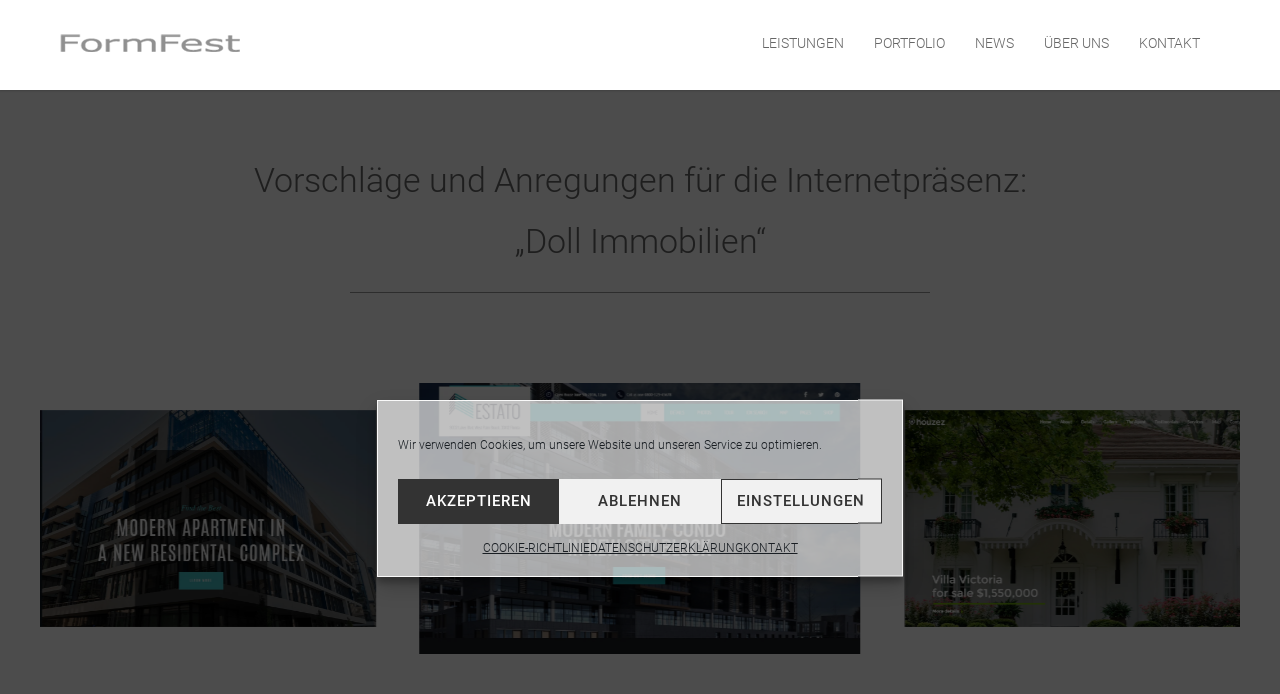

--- FILE ---
content_type: text/html; charset=UTF-8
request_url: https://www.formfest.de/doll/
body_size: 15791
content:
<!doctype html>
<html lang="de" id="html">
<head>
<meta http-equiv="Content-Type" content="text/html; charset=UTF-8" />
<!-- Mobile Specific Metas & Favicons -->
<meta name="viewport" content="width=device-width, initial-scale=1, maximum-scale=1, user-scalable=1"><link rel="shortcut icon" href="https://www.formfest.de/wp-content/uploads/2016/06/favicon.ico"><link rel="apple-touch-icon" href="https://www.formfest.de/wp-content/uploads/2016/06/FormFest-Apple-iPhone-Icon.png"><link rel="apple-touch-icon" sizes="120x120" href="https://www.formfest.de/wp-content/uploads/2016/06/FormFest-Apple-iPhone-Retina-Icon.png"><link rel="apple-touch-icon" sizes="76x76" href="https://www.formfest.de/wp-content/uploads/2016/06/FormFest-Apple-iPad-Mini-Icon.png"><link rel="apple-touch-icon" sizes="152x152" href="https://www.formfest.de/wp-content/uploads/2016/06/FormFest-Apple-iPad-Retina-Icon.png"><!-- WordPress Stuff -->
<title>Demo &#8211; FormFest</title>
<meta name='robots' content='max-image-preview:large' />
<link rel="alternate" type="application/rss+xml" title="FormFest &raquo; Feed" href="https://www.formfest.de/feed/" />
<link rel="alternate" type="application/rss+xml" title="FormFest &raquo; Kommentar-Feed" href="https://www.formfest.de/comments/feed/" />
<script type="text/javascript">
/* <![CDATA[ */
window._wpemojiSettings = {"baseUrl":"https:\/\/s.w.org\/images\/core\/emoji\/15.0.3\/72x72\/","ext":".png","svgUrl":"https:\/\/s.w.org\/images\/core\/emoji\/15.0.3\/svg\/","svgExt":".svg","source":{"concatemoji":"https:\/\/www.formfest.de\/wp-includes\/js\/wp-emoji-release.min.js?ver=75f0b5a272353fe2f092155d83722fa9"}};
/*! This file is auto-generated */
!function(i,n){var o,s,e;function c(e){try{var t={supportTests:e,timestamp:(new Date).valueOf()};sessionStorage.setItem(o,JSON.stringify(t))}catch(e){}}function p(e,t,n){e.clearRect(0,0,e.canvas.width,e.canvas.height),e.fillText(t,0,0);var t=new Uint32Array(e.getImageData(0,0,e.canvas.width,e.canvas.height).data),r=(e.clearRect(0,0,e.canvas.width,e.canvas.height),e.fillText(n,0,0),new Uint32Array(e.getImageData(0,0,e.canvas.width,e.canvas.height).data));return t.every(function(e,t){return e===r[t]})}function u(e,t,n){switch(t){case"flag":return n(e,"\ud83c\udff3\ufe0f\u200d\u26a7\ufe0f","\ud83c\udff3\ufe0f\u200b\u26a7\ufe0f")?!1:!n(e,"\ud83c\uddfa\ud83c\uddf3","\ud83c\uddfa\u200b\ud83c\uddf3")&&!n(e,"\ud83c\udff4\udb40\udc67\udb40\udc62\udb40\udc65\udb40\udc6e\udb40\udc67\udb40\udc7f","\ud83c\udff4\u200b\udb40\udc67\u200b\udb40\udc62\u200b\udb40\udc65\u200b\udb40\udc6e\u200b\udb40\udc67\u200b\udb40\udc7f");case"emoji":return!n(e,"\ud83d\udc26\u200d\u2b1b","\ud83d\udc26\u200b\u2b1b")}return!1}function f(e,t,n){var r="undefined"!=typeof WorkerGlobalScope&&self instanceof WorkerGlobalScope?new OffscreenCanvas(300,150):i.createElement("canvas"),a=r.getContext("2d",{willReadFrequently:!0}),o=(a.textBaseline="top",a.font="600 32px Arial",{});return e.forEach(function(e){o[e]=t(a,e,n)}),o}function t(e){var t=i.createElement("script");t.src=e,t.defer=!0,i.head.appendChild(t)}"undefined"!=typeof Promise&&(o="wpEmojiSettingsSupports",s=["flag","emoji"],n.supports={everything:!0,everythingExceptFlag:!0},e=new Promise(function(e){i.addEventListener("DOMContentLoaded",e,{once:!0})}),new Promise(function(t){var n=function(){try{var e=JSON.parse(sessionStorage.getItem(o));if("object"==typeof e&&"number"==typeof e.timestamp&&(new Date).valueOf()<e.timestamp+604800&&"object"==typeof e.supportTests)return e.supportTests}catch(e){}return null}();if(!n){if("undefined"!=typeof Worker&&"undefined"!=typeof OffscreenCanvas&&"undefined"!=typeof URL&&URL.createObjectURL&&"undefined"!=typeof Blob)try{var e="postMessage("+f.toString()+"("+[JSON.stringify(s),u.toString(),p.toString()].join(",")+"));",r=new Blob([e],{type:"text/javascript"}),a=new Worker(URL.createObjectURL(r),{name:"wpTestEmojiSupports"});return void(a.onmessage=function(e){c(n=e.data),a.terminate(),t(n)})}catch(e){}c(n=f(s,u,p))}t(n)}).then(function(e){for(var t in e)n.supports[t]=e[t],n.supports.everything=n.supports.everything&&n.supports[t],"flag"!==t&&(n.supports.everythingExceptFlag=n.supports.everythingExceptFlag&&n.supports[t]);n.supports.everythingExceptFlag=n.supports.everythingExceptFlag&&!n.supports.flag,n.DOMReady=!1,n.readyCallback=function(){n.DOMReady=!0}}).then(function(){return e}).then(function(){var e;n.supports.everything||(n.readyCallback(),(e=n.source||{}).concatemoji?t(e.concatemoji):e.wpemoji&&e.twemoji&&(t(e.twemoji),t(e.wpemoji)))}))}((window,document),window._wpemojiSettings);
/* ]]> */
</script>
<style id='wp-emoji-styles-inline-css' type='text/css'>
img.wp-smiley, img.emoji {
display: inline !important;
border: none !important;
box-shadow: none !important;
height: 1em !important;
width: 1em !important;
margin: 0 0.07em !important;
vertical-align: -0.1em !important;
background: none !important;
padding: 0 !important;
}
</style>
<link rel='stylesheet' id='wp-block-library-css' href='//www.formfest.de/wp-content/cache/wpfc-minified/lwpyfrv3/a4xpu.css' type='text/css' media='all' />
<style id='classic-theme-styles-inline-css' type='text/css'>
/*! This file is auto-generated */
.wp-block-button__link{color:#fff;background-color:#32373c;border-radius:9999px;box-shadow:none;text-decoration:none;padding:calc(.667em + 2px) calc(1.333em + 2px);font-size:1.125em}.wp-block-file__button{background:#32373c;color:#fff;text-decoration:none}
</style>
<style id='global-styles-inline-css' type='text/css'>
:root{--wp--preset--aspect-ratio--square: 1;--wp--preset--aspect-ratio--4-3: 4/3;--wp--preset--aspect-ratio--3-4: 3/4;--wp--preset--aspect-ratio--3-2: 3/2;--wp--preset--aspect-ratio--2-3: 2/3;--wp--preset--aspect-ratio--16-9: 16/9;--wp--preset--aspect-ratio--9-16: 9/16;--wp--preset--color--black: #000000;--wp--preset--color--cyan-bluish-gray: #abb8c3;--wp--preset--color--white: #ffffff;--wp--preset--color--pale-pink: #f78da7;--wp--preset--color--vivid-red: #cf2e2e;--wp--preset--color--luminous-vivid-orange: #ff6900;--wp--preset--color--luminous-vivid-amber: #fcb900;--wp--preset--color--light-green-cyan: #7bdcb5;--wp--preset--color--vivid-green-cyan: #00d084;--wp--preset--color--pale-cyan-blue: #8ed1fc;--wp--preset--color--vivid-cyan-blue: #0693e3;--wp--preset--color--vivid-purple: #9b51e0;--wp--preset--gradient--vivid-cyan-blue-to-vivid-purple: linear-gradient(135deg,rgba(6,147,227,1) 0%,rgb(155,81,224) 100%);--wp--preset--gradient--light-green-cyan-to-vivid-green-cyan: linear-gradient(135deg,rgb(122,220,180) 0%,rgb(0,208,130) 100%);--wp--preset--gradient--luminous-vivid-amber-to-luminous-vivid-orange: linear-gradient(135deg,rgba(252,185,0,1) 0%,rgba(255,105,0,1) 100%);--wp--preset--gradient--luminous-vivid-orange-to-vivid-red: linear-gradient(135deg,rgba(255,105,0,1) 0%,rgb(207,46,46) 100%);--wp--preset--gradient--very-light-gray-to-cyan-bluish-gray: linear-gradient(135deg,rgb(238,238,238) 0%,rgb(169,184,195) 100%);--wp--preset--gradient--cool-to-warm-spectrum: linear-gradient(135deg,rgb(74,234,220) 0%,rgb(151,120,209) 20%,rgb(207,42,186) 40%,rgb(238,44,130) 60%,rgb(251,105,98) 80%,rgb(254,248,76) 100%);--wp--preset--gradient--blush-light-purple: linear-gradient(135deg,rgb(255,206,236) 0%,rgb(152,150,240) 100%);--wp--preset--gradient--blush-bordeaux: linear-gradient(135deg,rgb(254,205,165) 0%,rgb(254,45,45) 50%,rgb(107,0,62) 100%);--wp--preset--gradient--luminous-dusk: linear-gradient(135deg,rgb(255,203,112) 0%,rgb(199,81,192) 50%,rgb(65,88,208) 100%);--wp--preset--gradient--pale-ocean: linear-gradient(135deg,rgb(255,245,203) 0%,rgb(182,227,212) 50%,rgb(51,167,181) 100%);--wp--preset--gradient--electric-grass: linear-gradient(135deg,rgb(202,248,128) 0%,rgb(113,206,126) 100%);--wp--preset--gradient--midnight: linear-gradient(135deg,rgb(2,3,129) 0%,rgb(40,116,252) 100%);--wp--preset--font-size--small: 13px;--wp--preset--font-size--medium: 20px;--wp--preset--font-size--large: 36px;--wp--preset--font-size--x-large: 42px;--wp--preset--spacing--20: 0.44rem;--wp--preset--spacing--30: 0.67rem;--wp--preset--spacing--40: 1rem;--wp--preset--spacing--50: 1.5rem;--wp--preset--spacing--60: 2.25rem;--wp--preset--spacing--70: 3.38rem;--wp--preset--spacing--80: 5.06rem;--wp--preset--shadow--natural: 6px 6px 9px rgba(0, 0, 0, 0.2);--wp--preset--shadow--deep: 12px 12px 50px rgba(0, 0, 0, 0.4);--wp--preset--shadow--sharp: 6px 6px 0px rgba(0, 0, 0, 0.2);--wp--preset--shadow--outlined: 6px 6px 0px -3px rgba(255, 255, 255, 1), 6px 6px rgba(0, 0, 0, 1);--wp--preset--shadow--crisp: 6px 6px 0px rgba(0, 0, 0, 1);}:where(.is-layout-flex){gap: 0.5em;}:where(.is-layout-grid){gap: 0.5em;}body .is-layout-flex{display: flex;}.is-layout-flex{flex-wrap: wrap;align-items: center;}.is-layout-flex > :is(*, div){margin: 0;}body .is-layout-grid{display: grid;}.is-layout-grid > :is(*, div){margin: 0;}:where(.wp-block-columns.is-layout-flex){gap: 2em;}:where(.wp-block-columns.is-layout-grid){gap: 2em;}:where(.wp-block-post-template.is-layout-flex){gap: 1.25em;}:where(.wp-block-post-template.is-layout-grid){gap: 1.25em;}.has-black-color{color: var(--wp--preset--color--black) !important;}.has-cyan-bluish-gray-color{color: var(--wp--preset--color--cyan-bluish-gray) !important;}.has-white-color{color: var(--wp--preset--color--white) !important;}.has-pale-pink-color{color: var(--wp--preset--color--pale-pink) !important;}.has-vivid-red-color{color: var(--wp--preset--color--vivid-red) !important;}.has-luminous-vivid-orange-color{color: var(--wp--preset--color--luminous-vivid-orange) !important;}.has-luminous-vivid-amber-color{color: var(--wp--preset--color--luminous-vivid-amber) !important;}.has-light-green-cyan-color{color: var(--wp--preset--color--light-green-cyan) !important;}.has-vivid-green-cyan-color{color: var(--wp--preset--color--vivid-green-cyan) !important;}.has-pale-cyan-blue-color{color: var(--wp--preset--color--pale-cyan-blue) !important;}.has-vivid-cyan-blue-color{color: var(--wp--preset--color--vivid-cyan-blue) !important;}.has-vivid-purple-color{color: var(--wp--preset--color--vivid-purple) !important;}.has-black-background-color{background-color: var(--wp--preset--color--black) !important;}.has-cyan-bluish-gray-background-color{background-color: var(--wp--preset--color--cyan-bluish-gray) !important;}.has-white-background-color{background-color: var(--wp--preset--color--white) !important;}.has-pale-pink-background-color{background-color: var(--wp--preset--color--pale-pink) !important;}.has-vivid-red-background-color{background-color: var(--wp--preset--color--vivid-red) !important;}.has-luminous-vivid-orange-background-color{background-color: var(--wp--preset--color--luminous-vivid-orange) !important;}.has-luminous-vivid-amber-background-color{background-color: var(--wp--preset--color--luminous-vivid-amber) !important;}.has-light-green-cyan-background-color{background-color: var(--wp--preset--color--light-green-cyan) !important;}.has-vivid-green-cyan-background-color{background-color: var(--wp--preset--color--vivid-green-cyan) !important;}.has-pale-cyan-blue-background-color{background-color: var(--wp--preset--color--pale-cyan-blue) !important;}.has-vivid-cyan-blue-background-color{background-color: var(--wp--preset--color--vivid-cyan-blue) !important;}.has-vivid-purple-background-color{background-color: var(--wp--preset--color--vivid-purple) !important;}.has-black-border-color{border-color: var(--wp--preset--color--black) !important;}.has-cyan-bluish-gray-border-color{border-color: var(--wp--preset--color--cyan-bluish-gray) !important;}.has-white-border-color{border-color: var(--wp--preset--color--white) !important;}.has-pale-pink-border-color{border-color: var(--wp--preset--color--pale-pink) !important;}.has-vivid-red-border-color{border-color: var(--wp--preset--color--vivid-red) !important;}.has-luminous-vivid-orange-border-color{border-color: var(--wp--preset--color--luminous-vivid-orange) !important;}.has-luminous-vivid-amber-border-color{border-color: var(--wp--preset--color--luminous-vivid-amber) !important;}.has-light-green-cyan-border-color{border-color: var(--wp--preset--color--light-green-cyan) !important;}.has-vivid-green-cyan-border-color{border-color: var(--wp--preset--color--vivid-green-cyan) !important;}.has-pale-cyan-blue-border-color{border-color: var(--wp--preset--color--pale-cyan-blue) !important;}.has-vivid-cyan-blue-border-color{border-color: var(--wp--preset--color--vivid-cyan-blue) !important;}.has-vivid-purple-border-color{border-color: var(--wp--preset--color--vivid-purple) !important;}.has-vivid-cyan-blue-to-vivid-purple-gradient-background{background: var(--wp--preset--gradient--vivid-cyan-blue-to-vivid-purple) !important;}.has-light-green-cyan-to-vivid-green-cyan-gradient-background{background: var(--wp--preset--gradient--light-green-cyan-to-vivid-green-cyan) !important;}.has-luminous-vivid-amber-to-luminous-vivid-orange-gradient-background{background: var(--wp--preset--gradient--luminous-vivid-amber-to-luminous-vivid-orange) !important;}.has-luminous-vivid-orange-to-vivid-red-gradient-background{background: var(--wp--preset--gradient--luminous-vivid-orange-to-vivid-red) !important;}.has-very-light-gray-to-cyan-bluish-gray-gradient-background{background: var(--wp--preset--gradient--very-light-gray-to-cyan-bluish-gray) !important;}.has-cool-to-warm-spectrum-gradient-background{background: var(--wp--preset--gradient--cool-to-warm-spectrum) !important;}.has-blush-light-purple-gradient-background{background: var(--wp--preset--gradient--blush-light-purple) !important;}.has-blush-bordeaux-gradient-background{background: var(--wp--preset--gradient--blush-bordeaux) !important;}.has-luminous-dusk-gradient-background{background: var(--wp--preset--gradient--luminous-dusk) !important;}.has-pale-ocean-gradient-background{background: var(--wp--preset--gradient--pale-ocean) !important;}.has-electric-grass-gradient-background{background: var(--wp--preset--gradient--electric-grass) !important;}.has-midnight-gradient-background{background: var(--wp--preset--gradient--midnight) !important;}.has-small-font-size{font-size: var(--wp--preset--font-size--small) !important;}.has-medium-font-size{font-size: var(--wp--preset--font-size--medium) !important;}.has-large-font-size{font-size: var(--wp--preset--font-size--large) !important;}.has-x-large-font-size{font-size: var(--wp--preset--font-size--x-large) !important;}
:where(.wp-block-post-template.is-layout-flex){gap: 1.25em;}:where(.wp-block-post-template.is-layout-grid){gap: 1.25em;}
:where(.wp-block-columns.is-layout-flex){gap: 2em;}:where(.wp-block-columns.is-layout-grid){gap: 2em;}
:root :where(.wp-block-pullquote){font-size: 1.5em;line-height: 1.6;}
</style>
<link rel='stylesheet' id='cmplz-general-css' href='//www.formfest.de/wp-content/cache/wpfc-minified/qiiqrthd/a4xpu.css' type='text/css' media='all' />
<link rel='stylesheet' id='parent-style-css' href='//www.formfest.de/wp-content/cache/wpfc-minified/f30ru81j/a4xpu.css' type='text/css' media='all' />
<link rel='stylesheet' id='stylesheet-css' href='//www.formfest.de/wp-content/themes/unicon-child/style.css?ver=1' type='text/css' media='all' />
<link rel='stylesheet' id='js_composer_front-css' href='//www.formfest.de/wp-content/cache/wpfc-minified/lnvds72k/a4xpu.css' type='text/css' media='all' />
<link rel='stylesheet' id='shortcodes-css' href='//www.formfest.de/wp-content/cache/wpfc-minified/8kylh00o/a4xpu.css' type='text/css' media='all' />
<link rel='stylesheet' id='responsive-css' href='//www.formfest.de/wp-content/cache/wpfc-minified/mckqdf0x/a4xpu.css' type='text/css' media='all' />
<link rel='stylesheet' id='redux-google-fonts-minti_data-css' href='//www.formfest.de/wp-content/cache/wpfc-minified/lw3p04nk/a4xpu.css' type='text/css' media='all' />
<script type="text/javascript" src="https://www.formfest.de/wp-includes/js/jquery/jquery.min.js?ver=3.7.1" id="jquery-core-js"></script>
<script type="text/javascript" src="https://www.formfest.de/wp-includes/js/jquery/jquery-migrate.min.js?ver=3.4.1" id="jquery-migrate-js"></script>
<script type="text/javascript" id="jquery-js-after">
/* <![CDATA[ */
jQuery(document).ready(function ($) {
$(document).on("cmplz_run_after_all_scripts", cmplzRunHappyFormsScript);
function cmplzRunHappyFormsScript() {
if ($('.happyforms-form').length) $('.happyforms-form').happyForm();
}
});
/* ]]> */
</script>
<script></script><link rel="https://api.w.org/" href="https://www.formfest.de/wp-json/" /><link rel="alternate" title="JSON" type="application/json" href="https://www.formfest.de/wp-json/wp/v2/pages/1867" /><link rel="EditURI" type="application/rsd+xml" title="RSD" href="https://www.formfest.de/xmlrpc.php?rsd" />
<link rel="canonical" href="https://www.formfest.de/doll/" />
<link rel='shortlink' href='https://www.formfest.de/?p=1867' />
<link rel="alternate" title="oEmbed (JSON)" type="application/json+oembed" href="https://www.formfest.de/wp-json/oembed/1.0/embed?url=https%3A%2F%2Fwww.formfest.de%2Fdoll%2F" />
<link rel="alternate" title="oEmbed (XML)" type="text/xml+oembed" href="https://www.formfest.de/wp-json/oembed/1.0/embed?url=https%3A%2F%2Fwww.formfest.de%2Fdoll%2F&#038;format=xml" />
<style>.cmplz-hidden {
display: none !important;
}</style>		<!-- HappyForms global container -->
<script type="text/javascript">HappyForms = {};</script>
<!-- End of HappyForms global container -->
<style type="text/css">
body{font:300 15px Roboto,Arial,Helvetica,sans-serif;color:#666666;line-height:1.8;}.wrapall,.boxed-layout{background-color:#ffffff;}body.page-template-page-blank-php{background:#ffffff !important;}h1,.title-h1{font:300 28px Roboto,Arial,Helvetica,sans-serif;color:#666666;}h2{font:300 24px Roboto,Arial,Helvetica,sans-serif;color:#666666;}h3{font:300 20px Roboto,Arial,Helvetica,sans-serif;color:#666666;}h4{font:300 17px Roboto,Arial,Helvetica,sans-serif;color:#666666;}h5{font:300 15px Roboto,Arial,Helvetica,sans-serif;color:#666666;}h6{font:300 12px Roboto,Arial,Helvetica,sans-serif;color:#666666;}.title{font-family:'Roboto',Arial,Helvetica,sans-serif;}h1 a,h2 a,h3 a,h4 a,h5 a,h6 a{font-weight:inherit;color:inherit;}h1 a:hover,h2 a:hover,h3 a:hover,h4 a:hover,h5 a:hover,h6 a:hover,a:hover h1,a:hover h2,a:hover h3,a:hover h4,a:hover h5,a:hover h6{color:#9b6e68;}a{color:#9b6e68;}a:hover{color:#9b6e68;}input[type='text'],input[type='password'],input[type='email'],input[type='tel'],input[type='date'],input[type='number'],textarea,select{font-family:Roboto,Arial,Helvetica,sans-serif;font-size:15px;}#sidebar .widget h3{font:300 14px Roboto,Arial,Helvetica,sans-serif;color:#444444;}.container .twelve.alt.sidebar-right,.container .twelve.alt.sidebar-left,#sidebar.sidebar-right #sidebar-widgets,#sidebar.sidebar-left #sidebar-widgets{border-color:#efefef;}#topbar{background:#f5f5f5;color:#777777;}#topbar a{color:#999999;}#topbar a:hover{color:#333333;}@media only screen and (max-width:767px){#topbar .topbar-col1{background:#f5f5f5;}} #navigation > ul > li > a{font:300 14px Roboto,Arial,Helvetica,sans-serif;color:#666666;}#navigation > ul > li:hover > a,#navigation > ul > li > a:hover{color:#9b6e68;}#navigation li.current-menu-item > a:hover,#navigation li.current-page-ancestor > a:hover,#navigation li.current-menu-ancestor > a:hover,#navigation li.current-menu-parent > a:hover,#navigation li.current_page_ancestor > a:hover,#navigation > ul > li.sfHover > a{color:#9b6e68;}#navigation li.current-menu-item > a,#navigation li.current-page-ancestor > a,#navigation li.current-menu-ancestor > a,#navigation li.current-menu-parent > a,#navigation li.current_page_ancestor > a{color:#9b6e68;}#navigation ul li:hover{border-color:#9b6e68;}#navigation li.current-menu-item,#navigation li.current-page-ancestor,#navigation li.current-menu-ancestor,#navigation li.current-menu-parent,#navigation li.current_page_ancestor{border-color:#9b6e68;}#navigation .sub-menu{background:#333333;}#navigation .sub-menu li a{font:300 14px Roboto,Arial,Helvetica,sans-serif;color:#bbbbbb;}#navigation .sub-menu li a:hover{color:#ffffff;}#navigation .sub-menu li.current_page_item > a,#navigation .sub-menu li.current_page_item > a:hover,#navigation .sub-menu li.current-menu-item > a,#navigation .sub-menu li.current-menu-item > a:hover,#navigation .sub-menu li.current-page-ancestor > a,#navigation .sub-menu li.current-page-ancestor > a:hover,#navigation .sub-menu li.current-menu-ancestor > a,#navigation .sub-menu li.current-menu-ancestor > a:hover,#navigation .sub-menu li.current-menu-parent > a,#navigation .sub-menu li.current-menu-parent > a:hover,#navigation .sub-menu li.current_page_ancestor > a,#navigation .sub-menu li.current_page_ancestor > a:hover{color:#ffffff;}#navigation .sub-menu li a,#navigation .sub-menu ul li a{border-color:#333333;}#navigation > ul > li.megamenu > ul.sub-menu{background:#333333;border-color:#9b6e68;}#navigation > ul > li.megamenu > ul > li{border-right-color:#333333 !important;}#navigation > ul > li.megamenu ul li a{color:#bbbbbb;}#navigation > ul > li.megamenu > ul > li > a{color:#ffffff;}#navigation > ul > li.megamenu > ul ul li a:hover,#header #navigation > ul > li.megamenu > ul ul li.current-menu-item a{color:#ffffff !important;background-color:#333333 !important;} #search-btn,#shopping-btn,#close-search-btn{color:#bbbbbb;}#search-btn:hover,#shopping-btn:hover,#close-search-btn:hover{color:#999999;}#slogan{font:400 20px Open Sans,Arial,Helvetica,sans-serif;color:#777777;margin-top:26px;} #mobile-navigation{background:#333333;}#mobile-navigation ul li a{font:300 14px Roboto,Arial,Helvetica,sans-serif;color:#bbbbbb;border-bottom-color:#333333 !important;}#mobile-navigation ul li a:hover,#mobile-navigation ul li a:hover [class^='fa-'],#mobile-navigation li.open > a,#mobile-navigation ul li.current-menu-item > a,#mobile-navigation ul li.current-menu-ancestor > a{color:#ffffff;}body #mobile-navigation li.open > a [class^='fa-']{color:#ffffff;}#mobile-navigation form,#mobile-navigation form input{background:#444444;color:#cccccc;}#mobile-navigation form:before{color:#cccccc;}#mobile-header{background:#ffffff;height:90px;}#mobile-navigation-btn,#mobile-cart-btn,#mobile-shopping-btn{color:#bbbbbb;line-height:90px;}#mobile-navigation-btn:hover,#mobile-cart-btn:hover,#mobile-shopping-btn:hover{color:#999999;}#mobile-header .logo{margin-top:34px;} #header.header-v1{min-height:90px;background:#ffffff;}.header-v1 .logo{margin-top:34px;}.header-v1 #navigation > ul > li{height:90px;padding-top:35px;}.header-v1 #navigation .sub-menu{top:90px;}.header-v1 .header-icons-divider{line-height:90px;background:#efefef;}#header.header-v1 .widget_shopping_cart{top:90px;}.header-v1 #search-btn,.header-v1 #close-search-btn,.header-v1 #shopping-btn{line-height:90px;}.header-v1 #search-top,.header-v1 #search-top input{height:90px;}.header-v1 #search-top input{color:#666666;font-family:Roboto,Arial,Helvetica,sans-serif;} #header.header-v3{background:#ffffff;}.header-v3 .navigation-wrap{background:#ffffff;border-top:1px solid #efefef;}.header-v3 .logo{margin-top:30px;margin-bottom:30px;} #header.header-v4{background:#ffffff;}.header-v4 .navigation-wrap{background:#ffffff;border-top:1px solid #efefef;}.header-v4 .logo{margin-top:30px;margin-bottom:30px;} #transparentimage{padding:90px 0 0 0;}.header-is-transparent #mobile-navigation{top:90px;} .stuck{background:#ffffff;} .titlebar h1,.title-h1{font:100 22px Roboto,Arial,Helvetica,sans-serif;color:#777777;}#fulltitle{background:#f9f9f9;border-bottom:1px solid #efefef;}#breadcrumbs{margin-top:6px;}#breadcrumbs,#breadcrumbs a{font:100 13px Roboto,Arial,Helvetica,sans-serif;color:#aaaaaa;}#breadcrumbs a:hover{color:#666666;}#fullimagecenter h1,#transparentimage h1,#fullimagecenter .title-h1,#transparentimage .title-h1{font:42px Roboto,Arial,Helvetica,sans-serif;color:#ffffff;text-transform:uppercase;letter-spacing:1px;text-align:center;} #footer .widget h3{font:300 13px Roboto,Arial,Helvetica,sans-serif;color:#ffffff;}#footer{color:#bbbbbb;border-top:4px none #9b6e68;}#footer{background-color:#262626;}#footer a,#footer .widget ul li:after{color:#dddddd;}#footer a:hover,#footer .widget ul li:hover:after{color:#ffffff;}#footer .widget ul li{border-bottom-color:#333333;} #copyright{background:#1b1b1b;color:#aaaaaa;}#copyright a{color:#dddddd;}#copyright a:hover{color:#ffffff;} .highlight{color:#999999 !important;}::selection{background:#999999;}::-moz-selection{background:#999999;}#shopping-btn span{background:#999999;}.blog-page .post h1 a:hover,.blog-page .post h2 a:hover{color:#999999;}.entry-image .entry-overlay{background:#999999;}.entry-quote a:hover{background:#999999;}.entry-link a:hover{background:#999999;}.blog-single .entry-tags a:hover{color:#999999;}.sharebox ul li a:hover{color:#999999;}.commentlist li.bypostauthor .comment-text{border-color:#999999;}#pagination .current a{background:#999999;}#filters ul li a:hover{color:#999999;}#filters ul li a.active{color:#999999;}#back-to-top a:hover{background-color:#999999;}#sidebar .widget ul li a:hover{color:#999999;}#sidebar .widget ul li:hover:after{color:#999999;}.widget_tag_cloud a:hover,.widget_product_tag_cloud a:hover{background:#999999;border-color:#999999;}.widget_portfolio .portfolio-widget-item .portfolio-overlay{background:#999999;}#sidebar .widget_nav_menu ul li a:hover{color:#999999;}#footer .widget_tag_cloud a:hover,#footer .widget_product_tag_cloud a:hover{background:#999999;border-color:#999999;} .box.style-2{border-top-color:#999999;}.box.style-4{border-color:#999999;}.box.style-6{background:#999999;}a.button,input[type=submit],button,.minti_button{background:#999999;border-color:#999999;}a.button.color-2{color:#999999;border-color:#999999;}a.button.color-3{background:#999999;border-color:#999999;}a.button.color-9{color:#999999;}a.button.color-6:hover{background:#999999;border-color:#999999;}a.button.color-7:hover{background:#999999;border-color:#999999;}.counter-number{color:#999999;}.divider-title.align-center:after,.divider-title.align-left:after{background-color:#999999}.divider5{border-bottom-color:#999999;}.dropcap.dropcap-circle{background-color:#999999;}.dropcap.dropcap-box{background-color:#999999;}.dropcap.dropcap-color{color:#999999;}.toggle .toggle-title.active,.color-light .toggle .toggle-title.active{background:#999999;border-color:#999999;}.iconbox-style-1.icon-color-accent i.boxicon,.iconbox-style-2.icon-color-accent i.boxicon,.iconbox-style-3.icon-color-accent i.boxicon,.iconbox-style-8.icon-color-accent i.boxicon,.iconbox-style-9.icon-color-accent i.boxicon{color:#999999!important;}.iconbox-style-4.icon-color-accent i.boxicon,.iconbox-style-5.icon-color-accent i.boxicon,.iconbox-style-6.icon-color-accent i.boxicon,.iconbox-style-7.icon-color-accent i.boxicon,.flip .icon-color-accent.card .back{background:#999999;}.latest-blog .blog-item .blog-overlay{background:#999999;}.latest-blog .blog-item .blog-pic i{color:#999999;}.latest-blog .blog-item h4 a:hover{color:#999999;}.progressbar .progress-percentage{background:#999999;}.wpb_widgetised_column .widget ul li a:hover{color:#999999;}.wpb_widgetised_column .widget ul li:hover:after{color:#999999;}.wpb_accordion .wpb_accordion_wrapper .ui-state-active .ui-icon{background-color:#999999;}.wpb_accordion .wpb_accordion_wrapper .ui-state-active.wpb_accordion_header a{color:#999999;}.wpb_accordion .wpb_accordion_wrapper .wpb_accordion_header a:hover,.wpb_accordion .wpb_accordion_wrapper .wpb_accordion_header a:hover .ui-state-default .ui-icon{color:#999999;}.wpb_accordion .wpb_accordion_wrapper .wpb_accordion_header:hover .ui-icon{background-color:#999999!important;}.wpb_content_element.wpb_tabs .wpb_tabs_nav li.ui-tabs-active{border-bottom-color:#999999;}.portfolio-item h4 a:hover{color:#999999;}.portfolio-filters ul li a:hover{color:#999999;}.portfolio-filters ul li a.active{color:#999999;}.portfolio-overlay-icon .portfolio-overlay{background:#999999;}.portfolio-overlay-icon i{color:#999999;}.portfolio-overlay-effect .portfolio-overlay{background:#999999;}.portfolio-overlay-name .portfolio-overlay{background:#999999;}.portfolio-detail-attributes ul li a:hover{color:#999999;}a.catimage:hover .catimage-text{background:#999999;} .products li h3{font:300 15px Roboto,Arial,Helvetica,sans-serif;color:#666666;}.woocommerce .button.checkout-button{background:#999999;border-color:#999999;}.woocommerce .products .onsale{background:#999999;}.product .onsale{background:#999999;}button.single_add_to_cart_button:hover{background:#999999;}.woocommerce-tabs > ul > li.active a{color:#999999;border-bottom-color:#999999;}p.stars a:hover{background:#999999;}p.stars a.active,p.stars a.active:after{background:#999999;}.product_list_widget a{color:#999999;}.woocommerce .widget_layered_nav li.chosen a{color:#999999!important;}.woocommerce .widget_product_categories > ul > li.current-cat > a{color:#999999!important;}.woocommerce .widget_product_categories > ul > li.current-cat:after{color:#999999!important;}.woocommerce-message{background:#999999;}.bbp-topics-front ul.super-sticky .bbp-topic-title:before,.bbp-topics ul.super-sticky .bbp-topic-title:before,.bbp-topics ul.sticky .bbp-topic-title:before,.bbp-forum-content ul.sticky .bbp-topic-title:before{color:#999999!important;}#subscription-toggle a:hover{background:#999999;}.bbp-pagination-links span.current{background:#999999;}div.wpcf7-mail-sent-ok,div.wpcf7-mail-sent-ng,div.wpcf7-spam-blocked,div.wpcf7-validation-errors{background:#999999;}.wpcf7-not-valid{border-color:#999999 !important;}.products .button.add_to_cart_button{color:#999999!important;}.minti_list.color-accent li:before{color:#999999!important;}.blogslider_text .post-categories li a{background-color:#999999;}.minti_zooming_slider .flex-control-nav li .minti_zooming_slider_ghost{background-color:#999999;}.minti_carousel.pagination_numbers .owl-dots .owl-dot.active{background-color:#999999;}.wpb_content_element.wpb_tour .wpb_tabs_nav li.ui-tabs-active,.color-light .wpb_content_element.wpb_tour .wpb_tabs_nav li.ui-tabs-active{background-color:#999999;}.masonry_icon i{color:#999999;}.woocommerce-MyAccount-navigation-link.is-active a{color:#9b6e68;} .font-special,.button,.counter-title,h6,.wpb_accordion .wpb_accordion_wrapper .wpb_accordion_header a,.pricing-plan .pricing-plan-head h3,a.catimage,.divider-title,button,input[type='submit'],input[type='reset'],input[type='button'],.vc_pie_chart h4,.page-404 h3,.minti_masonrygrid_item h4{font-family:'Roboto',Arial,Helvetica,sans-serif;}.ui-helper-reset{line-height:1.8;} .facebook_footer{background-image:url("https://www.formfest.de/wp-content/uploads/2016/02/facebooklinkgrau.png");background-repeat:no-repeat;width:260px;height:170px;}.facebook_footer:hover{background-image:url("https://www.formfest.de/wp-content/uploads/2016/01/facebooklink.png");}.callout .callout-text{font-weight:300;}a.button.medium{font-weight:300;letter-spacing:0 !important;}a.button.large{font-weight:300;}a.button.color-2{border-radius:0 !important;border:1px solid;}a.button.color-3{border-radius:0 !important;border:1px solid;}a.button.color-8{border-radius:0 !important;border:1px solid #dddddd;}a.comments-link{display:none;}li.meta-comment{display:none !important;}.entry-meta ul li{font-weight:300 !important;}.entry-title h1{font-weight:300 !important;color:#777 !important;}.entry-title h2{font-weight:300 !important;color:#777 !important;}.gm-style-iw{font-weight:300 !important;color:#777 !important;}#post-navigation{display:none;}.entry-overlay{display:none !important;}.parallaxtext{margin-left:8%;margin-right:8%;}.gallery-item{padding-right:3% !important;padding-bottom:2% !important;}.entry-title h1{font-weight:300 !important;color:#777 !important;}h6{font:300 12px Roboto,Arial,Helvetica,sans-serif;color:#777777;margin-top:10px;}p a{font-weight:400 !important;}.wp-caption .wp-caption-text,.gallery-caption,.entry-caption{color:#888888;font-style:italic;font-weight:400;margin:0 0 20px 0 !important;}.blog-item-description{padding:20px 0 0 0 !important;}.latest-blog .blog-item .blog-item-description span{display:none;}#cmplz-cookiebanner-container .cmplz-cookiebanner{margin:10% auto !important;background:#ffffffa6 !important;}#cmplz-manage-consent .cmplz-manage-consent{right:100px !important;}#author-info .author-image{width:100px !important;height:100px !important;border-radius:0 !important;}#author-info .author-image img{width:100px !important;height:100px !important;}.member .member-content{border-bottom:0;}.member h4{font-weight:300;font-size:18px;color:#777;}.portfolio-overlay-name .portfolio-overlay span{display:block;margin:25px 80px 25px 25px;color:#ffffff;font-size:20px;font-weight:300;line-height:1.7;}.happyforms-styles .happyforms-part__label .happyforms-optional,.happyforms-styles .happyforms-part__label .label{font-weight:300 !important;}.pp_social{display:none !important;}@media only screen and (max-width:959px){#header,.sticky-wrapper{display:none;}#mobile-header{display:inherit}}
</style><meta name="generator" content="Powered by WPBakery Page Builder - drag and drop page builder for WordPress."/>
<meta name="generator" content="Powered by Slider Revolution 6.7.40 - responsive, Mobile-Friendly Slider Plugin for WordPress with comfortable drag and drop interface." />
<script>function setREVStartSize(e){
//window.requestAnimationFrame(function() {
window.RSIW = window.RSIW===undefined ? window.innerWidth : window.RSIW;
window.RSIH = window.RSIH===undefined ? window.innerHeight : window.RSIH;
try {
var pw = document.getElementById(e.c).parentNode.offsetWidth,
newh;
pw = pw===0 || isNaN(pw) || (e.l=="fullwidth" || e.layout=="fullwidth") ? window.RSIW : pw;
e.tabw = e.tabw===undefined ? 0 : parseInt(e.tabw);
e.thumbw = e.thumbw===undefined ? 0 : parseInt(e.thumbw);
e.tabh = e.tabh===undefined ? 0 : parseInt(e.tabh);
e.thumbh = e.thumbh===undefined ? 0 : parseInt(e.thumbh);
e.tabhide = e.tabhide===undefined ? 0 : parseInt(e.tabhide);
e.thumbhide = e.thumbhide===undefined ? 0 : parseInt(e.thumbhide);
e.mh = e.mh===undefined || e.mh=="" || e.mh==="auto" ? 0 : parseInt(e.mh,0);
if(e.layout==="fullscreen" || e.l==="fullscreen")
newh = Math.max(e.mh,window.RSIH);
else{
e.gw = Array.isArray(e.gw) ? e.gw : [e.gw];
for (var i in e.rl) if (e.gw[i]===undefined || e.gw[i]===0) e.gw[i] = e.gw[i-1];
e.gh = e.el===undefined || e.el==="" || (Array.isArray(e.el) && e.el.length==0)? e.gh : e.el;
e.gh = Array.isArray(e.gh) ? e.gh : [e.gh];
for (var i in e.rl) if (e.gh[i]===undefined || e.gh[i]===0) e.gh[i] = e.gh[i-1];
var nl = new Array(e.rl.length),
ix = 0,
sl;
e.tabw = e.tabhide>=pw ? 0 : e.tabw;
e.thumbw = e.thumbhide>=pw ? 0 : e.thumbw;
e.tabh = e.tabhide>=pw ? 0 : e.tabh;
e.thumbh = e.thumbhide>=pw ? 0 : e.thumbh;
for (var i in e.rl) nl[i] = e.rl[i]<window.RSIW ? 0 : e.rl[i];
sl = nl[0];
for (var i in nl) if (sl>nl[i] && nl[i]>0) { sl = nl[i]; ix=i;}
var m = pw>(e.gw[ix]+e.tabw+e.thumbw) ? 1 : (pw-(e.tabw+e.thumbw)) / (e.gw[ix]);
newh =  (e.gh[ix] * m) + (e.tabh + e.thumbh);
}
var el = document.getElementById(e.c);
if (el!==null && el) el.style.height = newh+"px";
el = document.getElementById(e.c+"_wrapper");
if (el!==null && el) {
el.style.height = newh+"px";
el.style.display = "block";
}
} catch(e){
console.log("Failure at Presize of Slider:" + e)
}
//});
};</script>
<style type="text/css" id="wp-custom-css">
.happyforms-styles input[type="submit"].happyforms-button--submit:hover, .happyforms-styles input[type="submit"].happyforms-button--submit:focus {
cursor: pointer;
border-radius: 4px;
border-color: transparent !important;
border-color: var(--happyforms-color-submit-border) !important;
background-color: #777;
background-color: var(--happyforms-color-submit-background-hover);
background: #777;
background: var(--happyforms-color-submit-background-hover);
text-transform: none;
text-decoration: none;
color: #fff;
color: var(--happyforms-color-submit-text-hover);
}		</style>
<noscript><style> .wpb_animate_when_almost_visible { opacity: 1; }</style></noscript></head>
<body data-cmplz=1 class="page-template-default page page-id-1867 smooth-scroll pagescroll wpb-js-composer js-comp-ver-8.6.1 vc_responsive" itemscope itemtype="https://schema.org/WebPage">
<div class="site-wrapper wrapall">
<header id="header" class="header header-v1 header-v1-only clearfix  ">
<div class="container">
<div id="logo-navigation" class="sixteen columns">
<div id="logo" class="logo">
<a href="https://www.formfest.de/"><img src="https://www.formfest.de/wp-content/uploads/2016/02/FormFest.png" alt="FormFest" class="logo_standard" /></a>
<a href="https://www.formfest.de/"><img src="https://www.formfest.de/wp-content/uploads/2016/01/FormFest_Logo_2016_o.png" alt="FormFest" class="logo_transparent" /></a>					<a href="https://www.formfest.de/"><img src="https://www.formfest.de/wp-content/uploads/2016/06/FormFestLogo2016-360.png" width="180" height="18" alt="FormFest" class="logo_retina" /></a>					<a href="https://www.formfest.de/"><img src="https://www.formfest.de/wp-content/uploads/2016/06/FormFestLogo2016-o-360.png" width="180" height="18" alt="FormFest" class="logo_retina_transparent" /></a>							</div>
<div id="navigation" class="clearfix">			
<div class="header-icons">
</div>	
<ul id="nav" class="menu"><li id="menu-item-3795" class="menu-item menu-item-type-post_type menu-item-object-page menu-item-home menu-item-3795"><a href="https://www.formfest.de/">LEISTUNGEN</a></li>
<li id="menu-item-2249" class="menu-item menu-item-type-post_type menu-item-object-page menu-item-2249"><a href="https://www.formfest.de/portfolio/">PORTFOLIO</a></li>
<li id="menu-item-2248" class="menu-item menu-item-type-post_type menu-item-object-page menu-item-2248"><a href="https://www.formfest.de/news/">NEWS</a></li>
<li id="menu-item-3776" class="menu-item menu-item-type-post_type menu-item-object-page menu-item-3776"><a href="https://www.formfest.de/ueber-uns/">ÜBER UNS</a></li>
<li id="menu-item-2507" class="menu-item menu-item-type-post_type menu-item-object-page menu-item-2507"><a href="https://www.formfest.de/kontakt/">KONTAKT</a></li>
</ul>			</div>
</div>
</div>	
</header>
<div id="mobile-header" class="mobile-header-v1">
<div class="container">
<div class="sixteen columns">
<div id="mobile-logo" class="logo">
<a href="https://www.formfest.de/"><img src="https://www.formfest.de/wp-content/uploads/2016/02/FormFest.png" alt="FormFest" class="logo_standard" /></a>
<a href="https://www.formfest.de/"><img src="https://www.formfest.de/wp-content/uploads/2016/06/FormFestLogo2016-360.png" width="180" height="18" alt="FormFest" class="logo_retina" /></a>							</div>
<a href="#" id="mobile-navigation-btn"><i class="fa fa-bars"></i></a>
</div>
</div>
</div>
<div id="mobile-navigation">
<div class="container">
<div class="sixteen columns">
<div class="menu-hauptmenu-container"><ul id="mobile-nav" class="menu"><li class="menu-item menu-item-type-post_type menu-item-object-page menu-item-home menu-item-3795"><a href="https://www.formfest.de/">LEISTUNGEN</a></li>
<li class="menu-item menu-item-type-post_type menu-item-object-page menu-item-2249"><a href="https://www.formfest.de/portfolio/">PORTFOLIO</a></li>
<li class="menu-item menu-item-type-post_type menu-item-object-page menu-item-2248"><a href="https://www.formfest.de/news/">NEWS</a></li>
<li class="menu-item menu-item-type-post_type menu-item-object-page menu-item-3776"><a href="https://www.formfest.de/ueber-uns/">ÜBER UNS</a></li>
<li class="menu-item menu-item-type-post_type menu-item-object-page menu-item-2507"><a href="https://www.formfest.de/kontakt/">KONTAKT</a></li>
</ul></div>			
<form action="https://www.formfest.de" method="GET">
<input type="text" name="s" value="" placeholder="Search.."  autocomplete="off" />
</form> 
</div>
</div>
</div>
<div id="notitlebar"></div>
<div id="page-wrap" class="container" >
<div id="content" class="sixteen columns">
<div class="wpb-content-wrapper"><div  class="wpb_row vc_row-fluid standard-section section  section-no-parallax  stretch   " data-speed="1" style=""><div class="col span_12 color-dark left">
<div class="vc_col-sm-12 wpb_column column_container col no-padding color-dark" style="" data-animation="" data-delay="">
<div class="wpb_wrapper">
<h2 class="headline font-inherit fontsize-xxl fontweight-300 lh-inherit align-center transform-inherit " style="margin: 0 0 20px 0;">Vorschläge und Anregungen für die Internetpräsenz:<br />
&#8222;Doll Immobilien&#8220;</h2><div class="newdivider align-center" style="border-bottom-style: solid; border-color: #999999; border-bottom-width: 1px; margin-top: 50; margin-bottom: 50; width: 50%; "></div><div class="clear"></div>
</div> 
</div> 
</div></div><div  class="wpb_row vc_row-fluid standard-section section  section-no-parallax  stretch   " data-speed="1" style="padding-top: 50px; "><div class="col span_12 color-dark left">
<div class="vc_col-sm-12 wpb_column column_container col text-align-center no-padding color-dark" style="" data-animation="" data-delay="">
<div class="wpb_wrapper">
<div class="minti_zooming_slider "><ul class="slides"><li><div class="minti_zooming_slider_item"><div class="minti_zooming_slider_item_inner"><div class="image_wrapper"><a href="http://estato.bold-themes.com/property-sale/home/darker-version/" target="_blank"><img fetchpriority="high" decoding="async" width="1254" height="772" src="https://www.formfest.de/wp-content/uploads/2017/01/zs-estato.jpg" class="attachment-full size-full" alt="" srcset="https://www.formfest.de/wp-content/uploads/2017/01/zs-estato.jpg 1254w, https://www.formfest.de/wp-content/uploads/2017/01/zs-estato-300x185.jpg 300w, https://www.formfest.de/wp-content/uploads/2017/01/zs-estato-1024x630.jpg 1024w, https://www.formfest.de/wp-content/uploads/2017/01/zs-estato-600x369.jpg 600w" sizes="(max-width: 1254px) 100vw, 1254px" /></a><h6 class="minti_zooming_slider_title">Estato</h6></div></div></div></li><li><div class="minti_zooming_slider_item"><div class="minti_zooming_slider_item_inner"><div class="image_wrapper"><a href="http://houzez08.favethemes.com" target="_blank"><img decoding="async" width="1254" height="772" src="https://www.formfest.de/wp-content/uploads/2017/01/zs-houzez.jpg" class="attachment-full size-full" alt="" srcset="https://www.formfest.de/wp-content/uploads/2017/01/zs-houzez.jpg 1254w, https://www.formfest.de/wp-content/uploads/2017/01/zs-houzez-300x185.jpg 300w, https://www.formfest.de/wp-content/uploads/2017/01/zs-houzez-1024x630.jpg 1024w, https://www.formfest.de/wp-content/uploads/2017/01/zs-houzez-600x369.jpg 600w" sizes="(max-width: 1254px) 100vw, 1254px" /></a><h6 class="minti_zooming_slider_title">Houzez</h6></div></div></div></li><li><div class="minti_zooming_slider_item"><div class="minti_zooming_slider_item_inner"><div class="image_wrapper"><a href="http://windsor.themerex.net" target="_blank"><img decoding="async" width="1254" height="772" src="https://www.formfest.de/wp-content/uploads/2017/01/zs-windsor.jpg" class="attachment-full size-full" alt="" srcset="https://www.formfest.de/wp-content/uploads/2017/01/zs-windsor.jpg 1254w, https://www.formfest.de/wp-content/uploads/2017/01/zs-windsor-300x185.jpg 300w, https://www.formfest.de/wp-content/uploads/2017/01/zs-windsor-1024x630.jpg 1024w, https://www.formfest.de/wp-content/uploads/2017/01/zs-windsor-600x369.jpg 600w" sizes="(max-width: 1254px) 100vw, 1254px" /></a><h6 class="minti_zooming_slider_title">Windsor</h6></div></div></div></li></ul></div>
</div> 
</div> 
</div></div>
</div>
</div> <!-- end content -->
</div> <!-- end page-wrap -->
		
<footer id="footer">
<div class="container">
<div class="four columns"><div id="text-2" class="widget widget_text"><h3>Impressum gem. § 10 Abs. 3 MDStV:</h3>			<div class="textwidget"><p>Daniel C. Wolf | Dipl.-Ing.(FH) M.Eng.<br />
In der Strenge 7 | 56077 Koblenz</p>
<p>Finanzamt Koblenz | USt-ID DE255108317<br />
&nbsp;<br />
<a title="Allgem. Geschäftsbedingungen (AGB)" href="https://www.formfest.de/agb/AGB-FormFest.pdf" target="_blank" rel="noopener">Allgem. Geschäftsbedingungen <img src="https://www.formfest.de/wp-content/uploads/2016/01/formfestlink.png" alt="external link" border="0"></a><br />
<a title="Datenschutzerklärung" href="https://www.formfest.de/datenschutzerklaerung" target="_self" rel="noopener">Datenschutzerklärung</a></p>
</div>
</div></div>
<div class="four columns">
<div id="recent-posts-3" class="widget widget_recent_entries">
<h3>News:</h3>
<ul>
<li>
<a href="https://www.formfest.de/visualisierung-wohnungsbau-norddeutschland/">Visualisierung | Wohnungsbau | im Norden</a>
</li>
<li>
<a href="https://www.formfest.de/visualisierung-buero-und-logistikgebaeude-auswahl/">Visualisierung | Büro- und Gewerbegebäude | Auswahl</a>
</li>
<li>
<a href="https://www.formfest.de/visualisierung-baskets4life-oldenburg-goldbeck/">Visualisierung | Baskets4Life Oldenburg + Goldbeck</a>
</li>
</ul>
</div></div>
<div class="four columns"><div id="portfolio-2" class="widget widget_portfolio"><h3>Portfolio:</h3>			<div class="recent-works-items clearfix">
<div class="portfolio-widget-item">
<a href="https://www.formfest.de/portfolio/parkhaeuser/" title="Parkhäuser" class="portfolio-pic"><img width="80" height="80" src="https://www.formfest.de/wp-content/uploads/2024/01/220525_GB-Parkhaus_Uebersee_4K-80x80.jpg" class="attachment-mini size-mini wp-post-image" alt="Visualisierung; 3D; Rendering; Goldbeck; Parkhaus" decoding="async" loading="lazy" srcset="https://www.formfest.de/wp-content/uploads/2024/01/220525_GB-Parkhaus_Uebersee_4K-80x80.jpg 80w, https://www.formfest.de/wp-content/uploads/2024/01/220525_GB-Parkhaus_Uebersee_4K-750x750.jpg 750w, https://www.formfest.de/wp-content/uploads/2024/01/220525_GB-Parkhaus_Uebersee_4K-1500x1500.jpg 1500w, https://www.formfest.de/wp-content/uploads/2024/01/220525_GB-Parkhaus_Uebersee_4K-300x300.jpg 300w, https://www.formfest.de/wp-content/uploads/2024/01/220525_GB-Parkhaus_Uebersee_4K-500x500.jpg 500w, https://www.formfest.de/wp-content/uploads/2024/01/220525_GB-Parkhaus_Uebersee_4K-1000x1000.jpg 1000w" sizes="(max-width: 80px) 100vw, 80px" /><span class="portfolio-overlay"><i class="icon-minti-plus"></i></span></a>
</div>
<div class="portfolio-widget-item">
<a href="https://www.formfest.de/portfolio/photovoltaik/" title="Photovoltaik" class="portfolio-pic"><img width="80" height="80" src="https://www.formfest.de/wp-content/uploads/2024/01/230705_PS_Goeppingen_Filseck_02-80x80.jpg" class="attachment-mini size-mini wp-post-image" alt="Illustration, Rendering, 3D, PARK-SOLAR, PPV, Göppingen" decoding="async" loading="lazy" srcset="https://www.formfest.de/wp-content/uploads/2024/01/230705_PS_Goeppingen_Filseck_02-80x80.jpg 80w, https://www.formfest.de/wp-content/uploads/2024/01/230705_PS_Goeppingen_Filseck_02-750x750.jpg 750w, https://www.formfest.de/wp-content/uploads/2024/01/230705_PS_Goeppingen_Filseck_02-300x300.jpg 300w, https://www.formfest.de/wp-content/uploads/2024/01/230705_PS_Goeppingen_Filseck_02-500x500.jpg 500w, https://www.formfest.de/wp-content/uploads/2024/01/230705_PS_Goeppingen_Filseck_02-1000x1000.jpg 1000w, https://www.formfest.de/wp-content/uploads/2024/01/230705_PS_Goeppingen_Filseck_02-150x150.jpg 150w" sizes="(max-width: 80px) 100vw, 80px" /><span class="portfolio-overlay"><i class="icon-minti-plus"></i></span></a>
</div>
<div class="portfolio-widget-item">
<a href="https://www.formfest.de/portfolio/logistik-und-gewerbe/" title="Logistikhallen und Gewerbeimmobilien" class="portfolio-pic"><img width="80" height="80" src="https://www.formfest.de/wp-content/uploads/2019/03/180816_Goldbeck_Wanderup-MBW-80x80.jpg" class="attachment-mini size-mini wp-post-image" alt="3D Visualisierung Goldbeck Wanderup MBW" decoding="async" loading="lazy" srcset="https://www.formfest.de/wp-content/uploads/2019/03/180816_Goldbeck_Wanderup-MBW-80x80.jpg 80w, https://www.formfest.de/wp-content/uploads/2019/03/180816_Goldbeck_Wanderup-MBW-750x750.jpg 750w, https://www.formfest.de/wp-content/uploads/2019/03/180816_Goldbeck_Wanderup-MBW-300x300.jpg 300w, https://www.formfest.de/wp-content/uploads/2019/03/180816_Goldbeck_Wanderup-MBW-500x500.jpg 500w, https://www.formfest.de/wp-content/uploads/2019/03/180816_Goldbeck_Wanderup-MBW-1000x1000.jpg 1000w, https://www.formfest.de/wp-content/uploads/2019/03/180816_Goldbeck_Wanderup-MBW-150x150.jpg 150w" sizes="(max-width: 80px) 100vw, 80px" /><span class="portfolio-overlay"><i class="icon-minti-plus"></i></span></a>
</div>
<div class="portfolio-widget-item">
<a href="https://www.formfest.de/portfolio/einfamilienhaus/" title="Einfamilienhäuser" class="portfolio-pic"><img width="80" height="80" src="https://www.formfest.de/wp-content/uploads/2016/04/170426_Klima-Haus_Lorbeer-Nachtbild-80x80.jpg" class="attachment-mini size-mini wp-post-image" alt="" decoding="async" loading="lazy" srcset="https://www.formfest.de/wp-content/uploads/2016/04/170426_Klima-Haus_Lorbeer-Nachtbild-80x80.jpg 80w, https://www.formfest.de/wp-content/uploads/2016/04/170426_Klima-Haus_Lorbeer-Nachtbild-750x750.jpg 750w, https://www.formfest.de/wp-content/uploads/2016/04/170426_Klima-Haus_Lorbeer-Nachtbild-300x300.jpg 300w, https://www.formfest.de/wp-content/uploads/2016/04/170426_Klima-Haus_Lorbeer-Nachtbild-1000x1000.jpg 1000w, https://www.formfest.de/wp-content/uploads/2016/04/170426_Klima-Haus_Lorbeer-Nachtbild-500x500.jpg 500w, https://www.formfest.de/wp-content/uploads/2016/04/170426_Klima-Haus_Lorbeer-Nachtbild-150x150.jpg 150w" sizes="(max-width: 80px) 100vw, 80px" /><span class="portfolio-overlay"><i class="icon-minti-plus"></i></span></a>
</div>
<div class="portfolio-widget-item">
<a href="https://www.formfest.de/portfolio/gewerbeimmobilien/" title="Büro &#038; Geschäftsimmobilien" class="portfolio-pic"><img width="80" height="80" src="https://www.formfest.de/wp-content/uploads/2024/01/200910_Goldbeck-HB0641_Dodenhof_01-80x80.jpg" class="attachment-mini size-mini wp-post-image" alt="Visualisierung; 3D; Rendering; Goldbeck; Campus1" decoding="async" loading="lazy" srcset="https://www.formfest.de/wp-content/uploads/2024/01/200910_Goldbeck-HB0641_Dodenhof_01-80x80.jpg 80w, https://www.formfest.de/wp-content/uploads/2024/01/200910_Goldbeck-HB0641_Dodenhof_01-750x750.jpg 750w, https://www.formfest.de/wp-content/uploads/2024/01/200910_Goldbeck-HB0641_Dodenhof_01-300x300.jpg 300w, https://www.formfest.de/wp-content/uploads/2024/01/200910_Goldbeck-HB0641_Dodenhof_01-500x500.jpg 500w, https://www.formfest.de/wp-content/uploads/2024/01/200910_Goldbeck-HB0641_Dodenhof_01-1000x1000.jpg 1000w" sizes="(max-width: 80px) 100vw, 80px" /><span class="portfolio-overlay"><i class="icon-minti-plus"></i></span></a>
</div>
<div class="portfolio-widget-item">
<a href="https://www.formfest.de/portfolio/wohnungsbau/" title="Wohnungsbau" class="portfolio-pic"><img width="80" height="80" src="https://www.formfest.de/wp-content/uploads/2016/04/181016_WohnungsbauNeuenahr02-80x80.jpg" class="attachment-mini size-mini wp-post-image" alt="3D, Rendering, Wohnungsbau Neuenahr" decoding="async" loading="lazy" srcset="https://www.formfest.de/wp-content/uploads/2016/04/181016_WohnungsbauNeuenahr02-80x80.jpg 80w, https://www.formfest.de/wp-content/uploads/2016/04/181016_WohnungsbauNeuenahr02-750x750.jpg 750w, https://www.formfest.de/wp-content/uploads/2016/04/181016_WohnungsbauNeuenahr02-300x300.jpg 300w, https://www.formfest.de/wp-content/uploads/2016/04/181016_WohnungsbauNeuenahr02-500x500.jpg 500w, https://www.formfest.de/wp-content/uploads/2016/04/181016_WohnungsbauNeuenahr02-1000x1000.jpg 1000w, https://www.formfest.de/wp-content/uploads/2016/04/181016_WohnungsbauNeuenahr02-150x150.jpg 150w" sizes="(max-width: 80px) 100vw, 80px" /><span class="portfolio-overlay"><i class="icon-minti-plus"></i></span></a>
</div>
</div>
</div></div>
<div class="four columns"><div id="text-3" class="widget widget_text"><h3>Folgen Sie uns auf Facebook:</h3>			<div class="textwidget"><a title="FormFest bei Facebook" target="_blank" href="https://www.facebook.com/FormFest/" rel="noopener"><div class="facebook_footer"></div></a></div>
</div></div>	
</div>
</footer>
<div id="copyright" class="clearfix">
<div class="container">
<div class="sixteen columns">
<div class="copyright-text copyright-col1">
© 2025 - FormFest - visuelle Kommunikation | <a href="mailto:info@formfest.de">info@formfest.de</a> | +49 (0)261 - 28749033									</div>
<div class="copyright-col2">
<div class="social-icons clearfix">
<ul>
<li><a href="https://de-de.facebook.com/pages/FormFest-visuelle-Kommunikation/273585232710654" target="_blank" title="Facebook"><i class="fa fa-facebook"></i></a></li>
<li><a href="https://www.instagram.com/formfest.de/" target="_blank" title="Instagram"><i class="fa fa-instagram"></i></a></li>
<li><a href="https://www.linkedin.com/company/formfest---visuelle-kommunikation" target="_blank" title="LinkedIn"><i class="fa fa-linkedin"></i></a></li>
<li><a href="https://www.youtube.com/channel/UClEv8eGhBRb4piM75VrfUPw" target="_blank" title="YouTube"><i class="fa fa-youtube-play"></i></a></li>
<li><a href="mailto:info@formfest.de" target="_blank" title="E-Mail"><i class="fa fa-envelope-o"></i></a></li>
</ul>
</div>									</div>
</div>
</div>
</div><!-- end copyright -->
</div><!-- end wrapall / boxed -->
<div id="back-to-top"><a href="#"><i class="fa fa-chevron-up"></i></a></div>
<script>
window.RS_MODULES = window.RS_MODULES || {};
window.RS_MODULES.modules = window.RS_MODULES.modules || {};
window.RS_MODULES.waiting = window.RS_MODULES.waiting || [];
window.RS_MODULES.defered = true;
window.RS_MODULES.moduleWaiting = window.RS_MODULES.moduleWaiting || {};
window.RS_MODULES.type = 'compiled';
</script>
<!-- Consent Management powered by Complianz | GDPR/CCPA Cookie Consent https://wordpress.org/plugins/complianz-gdpr -->
<div id="cmplz-cookiebanner-container"><div class="cmplz-cookiebanner cmplz-hidden banner-1 bottom-right-minimal optin cmplz-center cmplz-categories-type-view-preferences" aria-modal="true" data-nosnippet="true" role="dialog" aria-live="polite" aria-labelledby="cmplz-header-1-optin" aria-describedby="cmplz-message-1-optin">
<div class="cmplz-header">
<div class="cmplz-logo"></div>
<div class="cmplz-title" id="cmplz-header-1-optin">Cookie-Zustimmung verwalten</div>
<div class="cmplz-close" tabindex="0" role="button" aria-label="Dialog schließen">
<svg aria-hidden="true" focusable="false" data-prefix="fas" data-icon="times" class="svg-inline--fa fa-times fa-w-11" role="img" xmlns="http://www.w3.org/2000/svg" viewBox="0 0 352 512"><path fill="currentColor" d="M242.72 256l100.07-100.07c12.28-12.28 12.28-32.19 0-44.48l-22.24-22.24c-12.28-12.28-32.19-12.28-44.48 0L176 189.28 75.93 89.21c-12.28-12.28-32.19-12.28-44.48 0L9.21 111.45c-12.28 12.28-12.28 32.19 0 44.48L109.28 256 9.21 356.07c-12.28 12.28-12.28 32.19 0 44.48l22.24 22.24c12.28 12.28 32.2 12.28 44.48 0L176 322.72l100.07 100.07c12.28 12.28 32.2 12.28 44.48 0l22.24-22.24c12.28-12.28 12.28-32.19 0-44.48L242.72 256z"></path></svg>
</div>
</div>
<div class="cmplz-divider cmplz-divider-header"></div>
<div class="cmplz-body">
<div class="cmplz-message" id="cmplz-message-1-optin">Wir verwenden Cookies, um unsere Website und unseren Service zu optimieren.</div>
<!-- categories start -->
<div class="cmplz-categories">
<details class="cmplz-category cmplz-functional" >
<summary>
<span class="cmplz-category-header">
<span class="cmplz-category-title">Funktional</span>
<span class='cmplz-always-active'>
<span class="cmplz-banner-checkbox">
<input type="checkbox"
id="cmplz-functional-optin"
data-category="cmplz_functional"
class="cmplz-consent-checkbox cmplz-functional"
size="40"
value="1"/>
<label class="cmplz-label" for="cmplz-functional-optin"><span class="screen-reader-text">Funktional</span></label>
</span>
Immer aktiv							</span>
<span class="cmplz-icon cmplz-open">
<svg xmlns="http://www.w3.org/2000/svg" viewBox="0 0 448 512"  height="18" ><path d="M224 416c-8.188 0-16.38-3.125-22.62-9.375l-192-192c-12.5-12.5-12.5-32.75 0-45.25s32.75-12.5 45.25 0L224 338.8l169.4-169.4c12.5-12.5 32.75-12.5 45.25 0s12.5 32.75 0 45.25l-192 192C240.4 412.9 232.2 416 224 416z"/></svg>
</span>
</span>
</summary>
<div class="cmplz-description">
<span class="cmplz-description-functional">Die technische Speicherung oder der Zugang ist unbedingt erforderlich für den rechtmäßigen Zweck, die Nutzung eines bestimmten Dienstes zu ermöglichen, der vom Teilnehmer oder Nutzer ausdrücklich gewünscht wird, oder für den alleinigen Zweck, die Übertragung einer Nachricht über ein elektronisches Kommunikationsnetz durchzuführen.</span>
</div>
</details>
<details class="cmplz-category cmplz-preferences" >
<summary>
<span class="cmplz-category-header">
<span class="cmplz-category-title">Vorlieben</span>
<span class="cmplz-banner-checkbox">
<input type="checkbox"
id="cmplz-preferences-optin"
data-category="cmplz_preferences"
class="cmplz-consent-checkbox cmplz-preferences"
size="40"
value="1"/>
<label class="cmplz-label" for="cmplz-preferences-optin"><span class="screen-reader-text">Vorlieben</span></label>
</span>
<span class="cmplz-icon cmplz-open">
<svg xmlns="http://www.w3.org/2000/svg" viewBox="0 0 448 512"  height="18" ><path d="M224 416c-8.188 0-16.38-3.125-22.62-9.375l-192-192c-12.5-12.5-12.5-32.75 0-45.25s32.75-12.5 45.25 0L224 338.8l169.4-169.4c12.5-12.5 32.75-12.5 45.25 0s12.5 32.75 0 45.25l-192 192C240.4 412.9 232.2 416 224 416z"/></svg>
</span>
</span>
</summary>
<div class="cmplz-description">
<span class="cmplz-description-preferences">Die technische Speicherung oder der Zugriff ist für den rechtmäßigen Zweck der Speicherung von Präferenzen erforderlich, die nicht vom Abonnenten oder Benutzer angefordert wurden.</span>
</div>
</details>
<details class="cmplz-category cmplz-statistics" >
<summary>
<span class="cmplz-category-header">
<span class="cmplz-category-title">Statistiken</span>
<span class="cmplz-banner-checkbox">
<input type="checkbox"
id="cmplz-statistics-optin"
data-category="cmplz_statistics"
class="cmplz-consent-checkbox cmplz-statistics"
size="40"
value="1"/>
<label class="cmplz-label" for="cmplz-statistics-optin"><span class="screen-reader-text">Statistiken</span></label>
</span>
<span class="cmplz-icon cmplz-open">
<svg xmlns="http://www.w3.org/2000/svg" viewBox="0 0 448 512"  height="18" ><path d="M224 416c-8.188 0-16.38-3.125-22.62-9.375l-192-192c-12.5-12.5-12.5-32.75 0-45.25s32.75-12.5 45.25 0L224 338.8l169.4-169.4c12.5-12.5 32.75-12.5 45.25 0s12.5 32.75 0 45.25l-192 192C240.4 412.9 232.2 416 224 416z"/></svg>
</span>
</span>
</summary>
<div class="cmplz-description">
<span class="cmplz-description-statistics">Die technische Speicherung oder der Zugriff, der ausschließlich zu statistischen Zwecken erfolgt.</span>
<span class="cmplz-description-statistics-anonymous">Die technische Speicherung oder der Zugriff, der ausschließlich zu anonymen statistischen Zwecken verwendet wird. Ohne eine Vorladung, die freiwillige Zustimmung deines Internetdienstanbieters oder zusätzliche Aufzeichnungen von Dritten können die zu diesem Zweck gespeicherten oder abgerufenen Informationen allein in der Regel nicht dazu verwendet werden, dich zu identifizieren.</span>
</div>
</details>
<details class="cmplz-category cmplz-marketing" >
<summary>
<span class="cmplz-category-header">
<span class="cmplz-category-title">Marketing</span>
<span class="cmplz-banner-checkbox">
<input type="checkbox"
id="cmplz-marketing-optin"
data-category="cmplz_marketing"
class="cmplz-consent-checkbox cmplz-marketing"
size="40"
value="1"/>
<label class="cmplz-label" for="cmplz-marketing-optin"><span class="screen-reader-text">Marketing</span></label>
</span>
<span class="cmplz-icon cmplz-open">
<svg xmlns="http://www.w3.org/2000/svg" viewBox="0 0 448 512"  height="18" ><path d="M224 416c-8.188 0-16.38-3.125-22.62-9.375l-192-192c-12.5-12.5-12.5-32.75 0-45.25s32.75-12.5 45.25 0L224 338.8l169.4-169.4c12.5-12.5 32.75-12.5 45.25 0s12.5 32.75 0 45.25l-192 192C240.4 412.9 232.2 416 224 416z"/></svg>
</span>
</span>
</summary>
<div class="cmplz-description">
<span class="cmplz-description-marketing">Die technische Speicherung oder der Zugriff ist erforderlich, um Nutzerprofile zu erstellen, um Werbung zu versenden oder um den Nutzer auf einer Website oder über mehrere Websites hinweg zu ähnlichen Marketingzwecken zu verfolgen.</span>
</div>
</details>
</div><!-- categories end -->
</div>
<div class="cmplz-links cmplz-information">
<ul>
<li><a class="cmplz-link cmplz-manage-options cookie-statement" href="#" data-relative_url="#cmplz-manage-consent-container">Optionen verwalten</a></li>
<li><a class="cmplz-link cmplz-manage-third-parties cookie-statement" href="#" data-relative_url="#cmplz-cookies-overview">Dienste verwalten</a></li>
<li><a class="cmplz-link cmplz-manage-vendors tcf cookie-statement" href="#" data-relative_url="#cmplz-tcf-wrapper">Verwalten von {vendor_count}-Lieferanten</a></li>
<li><a class="cmplz-link cmplz-external cmplz-read-more-purposes tcf" target="_blank" rel="noopener noreferrer nofollow" href="https://cookiedatabase.org/tcf/purposes/" aria-label="Weitere Informationen zu den Zwecken von TCF findest du in der Cookie-Datenbank.">Lese mehr über diese Zwecke</a></li>
</ul>
</div>
<div class="cmplz-divider cmplz-footer"></div>
<div class="cmplz-buttons">
<button class="cmplz-btn cmplz-accept">Akzeptieren</button>
<button class="cmplz-btn cmplz-deny">Ablehnen</button>
<button class="cmplz-btn cmplz-view-preferences">Einstellungen</button>
<button class="cmplz-btn cmplz-save-preferences">Einstellungen speichern</button>
<a class="cmplz-btn cmplz-manage-options tcf cookie-statement" href="#" data-relative_url="#cmplz-manage-consent-container">Einstellungen</a>
</div>
<div class="cmplz-documents cmplz-links">
<ul>
<li><a class="cmplz-link cookie-statement" href="#" data-relative_url="">{title}</a></li>
<li><a class="cmplz-link privacy-statement" href="#" data-relative_url="">{title}</a></li>
<li><a class="cmplz-link impressum" href="#" data-relative_url="">{title}</a></li>
</ul>
</div>
</div>
</div>
<div id="cmplz-manage-consent" data-nosnippet="true"><button class="cmplz-btn cmplz-hidden cmplz-manage-consent manage-consent-1">Zustimmung verwalten</button>
</div><script type="text/html" id="wpb-modifications"> window.wpbCustomElement = 1; </script><link rel='stylesheet' id='rs-plugin-settings-css' href='//www.formfest.de/wp-content/cache/wpfc-minified/3pdvzd8/a4xpu.css' type='text/css' media='all' />
<style id='rs-plugin-settings-inline-css' type='text/css'>
#rs-demo-id {}
</style>
<script type="text/javascript" src="//www.formfest.de/wp-content/plugins/revslider/sr6/assets/js/rbtools.min.js?ver=6.7.40" defer async id="tp-tools-js"></script>
<script type="text/javascript" src="//www.formfest.de/wp-content/plugins/revslider/sr6/assets/js/rs6.min.js?ver=6.7.40" defer async id="revmin-js"></script>
<script type="text/javascript" src="https://www.formfest.de/wp-content/themes/unicon/framework/js/jquery.easing.min.js" id="minti-easing-js"></script>
<script type="text/javascript" src="https://www.formfest.de/wp-content/themes/unicon/framework/js/waypoints.min.js" id="waypoints-js"></script>
<script type="text/javascript" src="https://www.formfest.de/wp-content/themes/unicon/framework/js/waypoints-sticky.min.js" id="minti-waypoints-sticky-js"></script>
<script type="text/javascript" src="https://www.formfest.de/wp-content/themes/unicon/framework/js/prettyPhoto.js" id="minti-prettyphoto-js"></script>
<script type="text/javascript" src="https://www.formfest.de/wp-content/themes/unicon/framework/js/isotope.pkgd.min.js" id="minti-isotope-js"></script>
<script type="text/javascript" src="https://www.formfest.de/wp-content/themes/unicon/framework/js/functions.js" id="minti-functions-js"></script>
<script type="text/javascript" src="https://www.formfest.de/wp-content/themes/unicon/framework/js/flexslider.min.js" id="minti-flexslider-js"></script>
<script type="text/javascript" src="https://www.formfest.de/wp-content/themes/unicon/framework/js/smoothscroll.js" id="minti-smoothscroll-js"></script>
<script type="text/javascript" src="https://www.formfest.de/wp-includes/js/comment-reply.min.js?ver=75f0b5a272353fe2f092155d83722fa9" id="comment-reply-js" async="async" data-wp-strategy="async"></script>
<script type="text/javascript" id="cmplz-cookiebanner-js-extra">
/* <![CDATA[ */
var complianz = {"prefix":"cmplz_","user_banner_id":"1","set_cookies":[],"block_ajax_content":"","banner_version":"68","version":"7.4.4.2","store_consent":"","do_not_track_enabled":"","consenttype":"optin","region":"eu","geoip":"","dismiss_timeout":"","disable_cookiebanner":"","soft_cookiewall":"1","dismiss_on_scroll":"","cookie_expiry":"365","url":"https:\/\/www.formfest.de\/wp-json\/complianz\/v1\/","locale":"lang=de&locale=de_DE","set_cookies_on_root":"","cookie_domain":"","current_policy_id":"21","cookie_path":"\/","categories":{"statistics":"Statistiken","marketing":"Marketing"},"tcf_active":"","placeholdertext":"Klicke hier, um {category}-Cookies zu akzeptieren und diesen Inhalt zu aktivieren","css_file":"https:\/\/www.formfest.de\/wp-content\/uploads\/complianz\/css\/banner-{banner_id}-{type}.css?v=68","page_links":{"eu":{"cookie-statement":{"title":"COOKIE-RICHTLINIE ","url":"https:\/\/www.formfest.de\/cookie-richtlinie-eu\/"},"privacy-statement":{"title":"DATENSCHUTZERKL\u00c4RUNG","url":"https:\/\/www.formfest.de\/datenschutzerklaerung\/"},"impressum":{"title":"KONTAKT","url":"https:\/\/www.formfest.de\/kontakt\/"}},"us":{"impressum":{"title":"KONTAKT","url":"https:\/\/www.formfest.de\/kontakt\/"}},"uk":{"impressum":{"title":"KONTAKT","url":"https:\/\/www.formfest.de\/kontakt\/"}},"ca":{"impressum":{"title":"KONTAKT","url":"https:\/\/www.formfest.de\/kontakt\/"}},"au":{"impressum":{"title":"KONTAKT","url":"https:\/\/www.formfest.de\/kontakt\/"}},"za":{"impressum":{"title":"KONTAKT","url":"https:\/\/www.formfest.de\/kontakt\/"}},"br":{"impressum":{"title":"KONTAKT","url":"https:\/\/www.formfest.de\/kontakt\/"}}},"tm_categories":"","forceEnableStats":"","preview":"","clean_cookies":"","aria_label":"Klicke hier, um {category}-Cookies zu akzeptieren und diesen Inhalt zu aktivieren"};
/* ]]> */
</script>
<script defer type="text/javascript" src="https://www.formfest.de/wp-content/plugins/complianz-gdpr/cookiebanner/js/complianz.min.js?ver=1765941605" id="cmplz-cookiebanner-js"></script>
<script type="text/javascript" id="cmplz-cookiebanner-js-after">
/* <![CDATA[ */
let cmplzBlockedContent = document.querySelector('.cmplz-blocked-content-notice');
if ( cmplzBlockedContent) {
cmplzBlockedContent.addEventListener('click', function(event) {
event.stopPropagation();
});
}
/* ]]> */
</script>
<script type="text/javascript" src="https://www.formfest.de/wp-content/plugins/js_composer/assets/js/dist/js_composer_front.min.js?ver=8.6.1" id="wpb_composer_front_js-js"></script>
<script></script>
<script type="text/javascript">
jQuery(document).ready(function($){
"use strict";
/* PrettyPhoto Options */
var lightboxArgs = {			
animation_speed: 'fast',
overlay_gallery: false,
autoplay_slideshow: false,
slideshow: 5000,
opacity: 0.8,
show_title: false,
social_tools: "",			deeplinking: false,
allow_resize: true,
allow_expand: false,
counter_separator_label: '/',
default_width: 1160,
default_height: 653
};
/* Automatic Lightbox */
$('a[href$=jpg], a[href$=JPG], a[href$=jpeg], a[href$=JPEG], a[href$=png], a[href$=gif], a[href$=bmp]:has(img)').prettyPhoto(lightboxArgs);
/* General Lightbox */
$('a[class^="prettyPhoto"], a[rel^="prettyPhoto"], .prettyPhoto').prettyPhoto(lightboxArgs);
/* WooCommerce Lightbox */
$("a[data-rel^='prettyPhoto']").prettyPhoto({
hook: 'data-rel',
social_tools: false,
deeplinking: false,
overlay_gallery: false,
opacity: 0.8,
allow_expand: false, /* Allow the user to expand a resized image. true/false */
show_title: false
});
/* Lightbox for Smartphones OFF */
var windowWidth = window.screen.width < window.outerWidth ? window.screen.width : window.outerWidth;
var mobile = windowWidth < 500;
if(mobile){
$('a[href$=jpg], a[href$=JPG], a[href$=jpeg], a[href$=JPEG], a[href$=png], a[href$=gif], a[href$=bmp]:has(img), a[class^="prettyPhoto"]').unbind('click.prettyphoto');
}
/* Transparent Header */
function transparentHeader() {
if ($(document).scrollTop() >= 60) {
$('#header.header-v1').removeClass('header-transparent');
}
else {
$('#header.header-v1.stuck').addClass('header-transparent');
}
}
/* Sticky Header */
if (/Android|BlackBerry|iPhone|iPad|iPod|webOS/i.test(navigator.userAgent) === false) {
var $stickyHeaders = $('#header.header-v1, #header.header-v3 .navigation-wrap, #header.header-v4 .navigation-wrap');
$stickyHeaders.waypoint('sticky');
$(window).resize(function() {
$stickyHeaders.waypoint('unsticky');
if ($(window).width() < 944) {
$stickyHeaders.waypoint('unsticky');
}
else {
$stickyHeaders.waypoint('sticky');
}
});
if ($("body").hasClass("header-is-transparent")) {
$(document).scroll(function() { transparentHeader(); });
transparentHeader();
}
}			
/* Fill rest of page */
$('body').css({'background-color' : '#1b1b1b' });
});
</script>
</body>
</html><!-- WP Fastest Cache file was created in 0.438 seconds, on 18. January 2026 @ 8:05 -->

--- FILE ---
content_type: text/css
request_url: https://www.formfest.de/wp-content/cache/wpfc-minified/f30ru81j/a4xpu.css
body_size: 17848
content:
html, body, div, span, applet, object, iframe,
h1, h2, h3, h4, h5, h6, p, blockquote, pre,
a, abbr, acronym, address, big, cite, code,
del, dfn, em, img, ins, kbd, q, s, samp,
small, strike, strong, sub, sup, tt, var,
b, u, i, center,
dl, dt, dd, ol, ul, li,
fieldset, form, label, legend,
table, caption, tbody, tfoot, thead, tr, th, td,
article, aside, canvas, details, embed, 
figure, figcaption, footer, header, hgroup, 
menu, nav, output, ruby, section, summary,
time, mark, audio, video {
margin: 0;
padding: 0;
border: 0;
font-size: 100%;
font: inherit;
vertical-align: baseline;
} article, aside, details, figcaption, figure, 
footer, header, hgroup, menu, nav, section {
display: block;
}
body {
line-height: 1;
}
ol, ul {
list-style: none;
}
blockquote, q {
quotes: none;
}
blockquote:before, blockquote:after,
q:before, q:after {
content: '';
content: none;
}
table {
border-collapse: collapse;
border-spacing: 0;
}  .container                                  { position: relative; width: 1200px; margin: 0 auto; padding: 0; }
.container .column,
.container .columns                         { float: left; display:inline; margin-left: 20px; margin-right: 20px; }
.row                                        { margin-bottom: 40px; } .column.alpha, .columns.alpha               { margin-left: 0; }
.column.omega, .columns.omega               { margin-right: 0; } .container .one.column,
.container .one.columns                     { width: 35px;  }
.container .two.columns                     { width: 110px; }
.container .three.columns                   { width: 185px; }
.container .four.columns                    { width: 260px; }
.container .five.columns                    { width: 335px; }
.container .six.columns                     { width: 410px; }
.container .seven.columns                   { width: 485px; }
.container .eight.columns                   { width: 560px; }
.container .nine.columns                    { width: 635px; }
.container .ten.columns                     { width: 710px; }
.container .eleven.columns                  { width: 785px; }
.container .twelve.columns                  { width: 860px; }
.container .thirteen.columns                { width: 935px; }
.container .fourteen.columns                { width: 1010px; }
.container .fifteen.columns                 { width: 1085px; }
.container .sixteen.columns                 { width: 1160px; }
.container .one-third.column,
.container .one-third.columns               { width: 360px; }
.container .two-thirds.column,
.container .two-thirds.columns              { width: 780px; }
.container .twelve.alt.sidebar-right{
padding-right:40px;
width: 819px; 
border-right: 1px solid #efefef;
}
.container .twelve.alt.sidebar-left{
padding-left:40px;
width: 819px; 
border-left: 1px solid #efefef;
}
#sidebar.sidebar-right #sidebar-widgets{
border-left: 1px solid #efefef;
margin-left: -21px;
padding-left: 40px;
}
#sidebar.sidebar-left #sidebar-widgets{
border-right: 1px solid #efefef;
margin-right: -21px;
padding-right: 40px;
} .container:after {
content: "\0020";
display: block;
height: 0;
clear: both;
visibility: hidden;
}
.clearfix:before,
.clearfix:after,
.row:before,
.row:after {
content: '\0020';
display: block;
overflow: hidden;
visibility: hidden;
width: 0;
height: 0;
}
.row:after,
.clearfix:after { clear: both }
.row,
.clearfix { zoom: 1 }
.clear {
clear: both;
visibility: hidden;
width: 0;
height: 0;
}  body {
font-family: 'Helvetica Neue', Helvetica, Arial, sans-serif;
font-size: 13px;
line-height: 1.7;
color: #777777;
-webkit-font-smoothing: antialiased;
}
.wrapall{ 
margin: 0;
padding: 0;
background: #ffffff;
min-width: 1200px;
}
html { overflow-y: scroll; }
img.scale-with-grid {
max-width: 100%;
height: auto;
} img{
max-width: 100%;
height: auto;
} .minti-error{
text-align: center;
background: #FFF5F5;
color: #990000;
font-weight: 600;
font-size: 16px;
display: block;
padding: 20px;
} html, 
body,
.page-template-page-blank-php #content, 
.page-template-page-blank-php #page-wrap{
height:100%;
}
.page-template-page-blank-php #page-wrap{
overflow: visible !important;
}
.table-outer{
display:table;
height: 100%;
width: 100%;
}
.table-inner{
display:table-cell;
vertical-align:middle;
}
.vertical-center{
opacity: 0;
}  h1,
h2,
h3,
h4,
h5,
h6 {
font-family: Arial, Helvetica, sans-serif;
color: #444444;
font-weight: 400;
margin: 0 0 20px 0;
padding: 0;
line-height: 1.4;
}
h1 a,
h2 a,
h3 a,
h4 a,
h5 a,
h6 a { font-weight: inherit }
h1 {
font-size: 28px;
}
h2 {
font-size: 22px;
}
h3 {
font-size: 26px;
}
h4 {
font-size: 16px;
font-weight: 400;
color: #444444;
}
h5 {
font-size: 14px;
font-weight: 600;
}
h6 {
font-size: 12px;
}
.highlight { color: #44bdbd; }
p { margin: 0 0 20px 0 }
p img { margin: 0 }
em { font-style: italic }
b, strong { font-weight: 700 }
p strong{ font-weight: 700; }
p b{ font-weight: 600; }
small { font-size: 80% }
hr {
border: solid #ddd;
border-width: 1px 0 0;
clear: both;
margin: 10px 0 30px;
height: 0;
}
pre {
height: auto;
font-family: Consolas, monospace;
border: 1px solid #e2e2e2;
background: #f9f9f9;
padding: 20px 20px;
border-radius: 3px;
margin: 0 0 20px 0;
overflow-x:auto;
box-shadow: inset 0px 1px 2px 0px rgba(0, 0, 0, 0.05);
}
.hidden {  display: none !important }
abbr {  }
address,
cite,
em,
i { font-style: italic }
dfn { border-bottom: 1px dashed; font-style: italic; }
small,
sub,
sup { position: relative; font-size: 11px; vertical-align: baseline; }
sub { top: 3px }
sup { bottom: 3px }
mark{ 
display: inline; 
padding: 2px 4px; 
background-color: #f6f2d6;
color:#7c6d08;
border-radius: 3px;
}
mark.dark{ 
background-color: #333;
color: #ffffff;
}
::selection {
background: #333333;
color: #ffffff;
}
::-moz-selection {
background: #333333;
color: #ffffff;
} a{
color: #44bdbd;
text-decoration: none;
outline: 0;
}
a i.fa{ font-weight: 400 !important;
}
a strong{
color: inherit;
} .post .entry-quote a,
a.button,
.post a,
.widget_tag_cloud a,
#related-posts ul li a,
button,
input[type=submit],
#back-to-top a,
.portfolio-item a,
#filters a,
.widget_product_tag_cloud a,
#footer li a,
.entry-meta a,
.social-icon a,
#footer .widget ul li:after,
#footer .widget a,
#copyright a,
#bbpress-forums a,
.portfolio a,
.portfolio-filters a,
.entry-quote a .quote-source,
.sharebox ul li a,
#cancel-comment-reply-link,
.wpb_accordion .wpb_accordion_wrapper .wpb_accordion_header a,
.product_meta a,
.widget a,
.wpb_text_column p a,
.latest-blog .blog-item h4 a,
.wpb_content_element a,
.product-remove a,
.woocommerce a,
#mobile-navigation-btn,
#mobile-shopping-btn,
#topbar a,
.minti_button,
.minti_button i,
.iconbox p a,
#breadcrumbs a,
.portfolio-detail-attributes ul li a{
-webkit-transition: all 0.2s;
-moz-transition: all 0.2s;
-ms-transition: all 0.2s;
-o-transition: all 0.2s;
transition: all 0.2s;
}
a:hover { color: #666666 }
p a{ line-height: inherit } ul,
ol { margin-bottom: 20px }
ul { list-style: none outside }
ol,
ul { margin-left: 30px }
ol { list-style: decimal }
ul { list-style: square outside }
ul li ul,
ol li ul,
ol li ul,
ol li ol { margin-bottom: 0 }  form,
fieldset { } button, input[type=submit] {
-webkit-appearance: none; -webkit-border-radius: 2px; 
}
input[type="text"],
input[type="password"],
input[type="email"],
textarea{
-webkit-appearance: none; }
input, textarea{
-webkit-border-radius: 2px; 
}
input::-ms-clear {
width : 0;
height: 0;
}
input[type="text"],
input[type="password"],
input[type="email"],
input[type="tel"],
input[type="date"],
textarea{ padding: 10px 12px;
outline: none !important;
border-radius: 2px;
font-family: Arial, Helvetica, sans-serif;
-webkit-font-smoothing: antialiased;
font-size: 13px;
margin: 0 0 20px 0;
width: 200px;
max-width: 100%;
display: block;
color: #999;
line-height: 1.6;
border: 1px solid #dddddd;
background: #ffffff;
-webkit-transition: all 0.2s;
-moz-transition: all 0.2s;
-ms-transition: all 0.2s;
-o-transition: all 0.2s;
transition: all 0.2s;
}
input[type="text"]:focus,
input[type="password"]:focus,
input[type="email"]:focus,
input[type="tel"]:focus,
textarea:focus {
color: #666666;
background: #ffffff;
outline: none !important;
border-color: #999999;
}
textarea { min-height: 60px } select{
color: #666666; -webkit-appearance: none;
-moz-appearance: none;
appearance: none;
overflow: hidden;
text-overflow: ellipsis;
white-space: nowrap;
display: block;
padding: 8px 2rem 8px 12px;
outline: none !important; background-image: url(data:image/svg+xml;charset=US-ASCII,%3Csvg%20xmlns%3D%22http%3A%2F%2Fwww.w3.org%2F2000%2Fsvg%22%20viewBox%3D%220%200%20256%20448%22%20enable-background%3D%22new%200%200%20256%20448%22%3E%3Cstyle%20type%3D%22text%2Fcss%22%3E.arrow%7Bfill%3A%23666666%3B%7D%3C%2Fstyle%3E%3Cpath%20class%3D%22arrow%22%20d%3D%22M255.9%20168c0-4.2-1.6-7.9-4.8-11.2-3.2-3.2-6.9-4.8-11.2-4.8H16c-4.2%200-7.9%201.6-11.2%204.8S0%20163.8%200%20168c0%204.4%201.6%208.2%204.8%2011.4l112%20112c3.1%203.1%206.8%204.6%2011.2%204.6%204.4%200%208.2-1.5%2011.4-4.6l112-112c3-3.2%204.5-7%204.5-11.4z%22%2F%3E%3C%2Fsvg%3E%0A);
background-position: right 10px center;
background-repeat: no-repeat;
background-size: auto 40%;
background-color: #ffffff;
border: 1px solid #dddddd;
border-radius: 2px;
font-family: inherit;
font-size: inherit;
line-height: inherit;
font-weight: normal;
transition: all 0.2s;
cursor: pointer;
}
select:focus{
border-color: #999999;
}
select::-ms-expand {
display: none;
}
label,
legend {
cursor: pointer;
display: block;
}
label span,
legend span { font-weight: 600 }
button,
input[type="submit"],
input[type="reset"],
input[type="button"]{
cursor: pointer;
outline: none !important;
-webkit-font-smoothing: antialiased;
}  .boxed-layout {
width: 1240px;
padding: 0;
margin: 0px auto !important;
background: #ffffff;
box-shadow: 0px 0px 10px rgba(0,0,0,0.15);
overflow: hidden;
} .boxed-layout #header { 
width: 1240px;
box-shadow:0px 1px 2px 0px rgba(0, 0, 0, 0.15);
}  #topbar{
position: relative;
z-index: 99999;
background: #f9f9f9;
color: #777777;
min-height: 40px;
line-height: 40px;
}
#topbar .topbar-col1{
float: left;
margin: 0;
padding: 0;
}
#topbar .topbar-col2{
float: right;
margin: 0;
padding: 0;
}
#topbar ul.menu{
margin: 0;
padding: 0;
list-style: none;
}
#topbar ul.menu li{
list-style: none;
display: inline-block;
line-height: 1;
margin: 0 20px 0 0;
}
#topbar ul.menu li a{
display: inline-block;
}
#topbar .topbar-col2 ul.menu li{
margin: 0 0 0 20px;
}
#topbar a{
color: #999999;
}
#topbar a:hover{
color: #333333;
}  #navigation ul { 
margin: 0;
list-style: none; 
}
#navigation ul li {
margin: 0;
padding: 0;
display: block;
float: left;
position: relative;        
-webkit-box-sizing: border-box; -moz-box-sizing: border-box; box-sizing: border-box;
-webkit-transition: all 0.2s;
-moz-transition: all 0.2s;
-ms-transition: all 0.2s;
-o-transition: all 0.2s;
transition: all 0.2s;
}
#navigation ul li a {
padding: 0;
margin: 0;
display: block;
font-size: 13px;
line-height: 1.3;
color: #555555;
text-align: center;
-webkit-transition: color 0.1s;
-moz-transition: color 0.1s;
-ms-transition: color 0.1s;
-o-transition: color 0.1s;
transition: color 0.1s;
}
#navigation > ul > li > a{ font-weight: 700; }
#navigation ul > li:hover > a,
#navigation ul li a:hover { color: #44bdbd; } #navigation li.current-menu-item > a,
#navigation li.current-menu-item > a:hover,
#navigation li.current-page-ancestor > a,
#navigation li.current-page-ancestor > a:hover,
#navigation li.current-menu-ancestor > a,
#navigation li.current-menu-ancestor > a:hover,
#navigation li.current-menu-parent > a,
#navigation li.current-menu-parent > a:hover,
#navigation li.current_page_ancestor > a,
#navigation li.current_page_ancestor > a:hover,
#navigation > ul > li.sfHover > a { color: #44bdbd; }
#navigation ul li ul li.sfHover > a{ color: #ffffff; } #navigation .sub-menu{
width:200px;
padding:0;
margin: 0;
position: absolute;
left: 0px;
background: #666666;
border:none;
z-index: 200;
border-radius: 0px 0px 2px 2px; display: none;
}
#navigation .sub-menu li{
float: none;
border: none;
margin: 0px 10px;
padding: 0;
height: auto;
position: relative;
}
#navigation .sub-menu li a{
display: block;
text-align: left;
color: #bbbbbb;
text-transform: none;
padding:10px 6px;
margin:0;
border: none;
border-bottom:1px solid #757575;
}
#navigation .sub-menu > li:last-child > a{
border: none !important;
}
#navigation .sub-menu li:hover{
border: none;
}
#navigation .sub-menu li a:hover{
color: #ffffff;
}
#navigation .sub-menu li.current-menu-item > a,
#navigation .sub-menu li.current-menu-item > a:hover,
#navigation .sub-menu li.current-page-ancestor > a,
#navigation .sub-menu li.current-page-ancestor > a:hover,
#navigation .sub-menu li.current-menu-ancestor > a,
#navigation .sub-menu li.current-menu-ancestor > a:hover,
#navigation .sub-menu li.current-menu-parent > a,
#navigation .sub-menu li.current-menu-parent > a:hover,
#navigation .sub-menu li.current_page_ancestor > a,
#navigation .sub-menu li.current_page_ancestor > a:hover{
color: #ffffff;
} #navigation .sub-menu ul{
position: absolute;
left: 202px;
margin: 0 0 0 -10px;
top: 0;
border-radius: 2px;
}
#navigation .sub-menu ul li a{
display: block;
text-align: left;
color: #bbbbbb;
text-transform: none;
padding:10px 6px;
margin:0;
border: none;
border-bottom:1px solid rgba(255, 255, 255, 0.1) !important;
}
#navigation ul li ul li.current-menu-item > a{
color: #44bdbd;
} #navigation ul li.megamenu{
-webkit-box-sizing: border-box; -moz-box-sizing: border-box; box-sizing: border-box;
}
#navigation > ul > li.megamenu {
position: inherit !important;  
margin: 0;
-webkit-box-sizing: border-box; -moz-box-sizing: border-box; box-sizing: border-box;
}
#navigation > ul > li.megamenu > ul.sub-menu { 
width: 1160px;    
left: 0px;
right: 0px;
padding: 20px 0px 20px 0;
margin: 0 20px 0 20px;
background-color: #666666;
}
#navigation > ul > li.megamenu > ul > li {
float: left !important;
padding: 0px 0px;
width: 25%;
margin: 0;
}
#navigation > ul > li.megamenu > ul > li:last-child {
border-right: none !important;
}
#navigation ul > li.megamenu.columns-2 > ul > li { width: 50%; }
#navigation ul > li.megamenu.columns-3 > ul > li { width: 33.33%; }
#navigation ul > li.megamenu.columns-4 > ul > li { width: 25%; }
#navigation ul > li.megamenu.columns-5 > ul > li { width: 20%; }
#navigation ul > li.megamenu.columns-6 > ul > li { width: 16.66%; }
.megamenu li.hiddentitle > a{ display: none !important; }
#navigation > ul > li.megamenu > ul > li ul {
-webkit-box-sizing: border-box; -moz-box-sizing: border-box; box-sizing: border-box;
display: block !important;
top: 0px !important;
left: 0px !important;
margin: 0;
width: 100%;
opacity: 1 !important;
position: relative !important;
border: none;
border-radius: none; 
box-shadow: none;
}
#navigation > ul > li.megamenu > ul > li {
border-right: 1px solid rgba(255, 255, 255, 0.1) !important;
}
#navigation > ul > li.megamenu ul li a {
border-bottom: none!important;
padding: 8px 40px;
color: #ffffff;
-webkit-transition: all 0.1s;
-moz-transition: all 0.1s;
-ms-transition: all 0.1s;
-o-transition: all 0.1s;
transition: all 0.1s;
}
#navigation > ul > li.megamenu > ul > li > a {
text-transform: uppercase;
margin-bottom: 10px;
font-weight: 700;
color:#ffffff;
cursor: default;
}
#navigation > ul > li.megamenu > ul ul li a:hover, #navigation > ul > li.megamenu > ul ul li.current-menu-item a {
color: #ffffff !important;
background-color: #555555 !important;
border: none !important;
}
#navigation > ul > li.megamenu > ul > li > a:hover, #navigation > ul > li.megamenu > ul > li.sfHover > a {
background-color: transparent !important;
}
#navigation ul li.megamenu ul li ul li{
margin: 0;
padding: 0;
} .sf-arrows .sf-with-ul:after {
content: '';
position: absolute;
top: 50%;
right: 10px;
font-size: 10px;
margin-top:-7px;
content: '\f054';
font-family: 'FontAwesome';
}
#navigation .megamenu .sf-with-ul:after,
#navigation > ul > li > a.sf-with-ul:after{
display: none !important;
}
#navigation > ul > li > a.sf-with-ul:after{
content: '';
position: absolute;
top: 50%;
margin-top: -5px;
right: 6px;
font-size: 11px;
content: '\f107';
font-family: 'FontAwesome';
display: none !important;
}  #header { 
position: relative;
background-color: #ffffff;
width: 100%;
z-index:8000;
box-shadow:0px 0px 2px 1px rgba(0, 0, 0, 0.16);
-webkit-transition: background 0.2s;
-moz-transition: background 0.2s;
-ms-transition: background 0.2s;
-o-transition: background 0.2s;
transition: background 0.2s;
}
.logo{
font-size: 24px;
line-height: 20px;
font-weight: 600;
-webkit-transition: all 0.3s;
-moz-transition: all 0.3s;
-ms-transition: all 0.3s;
-o-transition: all 0.3s;
transition: all 0.3s;
}
.logo img { 
max-width: 100%;
height: auto;
}
#slogan{
float: right;
margin-top: 20px;
}  .header-v1 #header { 
height: 90px;
}
.header-v1 .logo {
float: left;
margin-top:33px;
margin-bottom: 0;
}
.header-v1 #navigation{
float: right;
}
.header-v1 #navigation > ul {
float: right;
margin: 0 5px 0 0;
}
.header-v1 #navigation > ul > li{ 
height:90px;
padding-top: 35px;
}
.header-v1 #navigation > ul > li > a {
padding-left: 15px;
padding-right: 15px;
}
.header-v1 #navigation .sub-menu{
top: 90px;
}
.header-v1 #shopping-btn{
float: right;
line-height: 90px;
margin: 0 0 0 20px;
width: 21px;
}
.header-v1 #search-btn{
float: right;
line-height: 90px;
margin: 0 0 0 20px;
width: 23px;
}  .header-v3 .logo {
float: left;
margin-top:30px;
margin-bottom: 30px;
}
.header-v3 #navigation > ul {
margin: 0 5px 0 0;
}
.header-v3 #navigation > ul > li > a {
padding: 20px 30px 20px 0;
}
.header-v3 .navigation-wrap{
position: relative;
background: #ffffff;
border-top: 1px solid #efefef;
}
.header-v3 #navigation{
float: left;
}
.header-v3 #shopping-btn{
float: right;
margin: 21px 0 0 0;
padding-right: 3px;
line-height: 1;
}
.header-v3 #search-btn{
float: right;
margin: 11px 0 0 20px;
}  .header-v4 .logo {
float: none;
text-align: center;
margin-top:30px;
margin-bottom: 30px;
}
.header-v4 #navigation{
float: none;
display: inline;
text-align: center;
}
.header-v4 #navigation > ul {
margin: 0;
}
.header-v4 #navigation > ul > li {
float: none;
display: inline-block;
text-align: center;
}
.header-v4 #navigation > ul > li > a {
padding: 20px 15px 20px 15px;
}
.header-v4 .navigation-wrap{
background: #ffffff;
border-top: 1px solid #efefef;
}  .header-wide-container{
padding: 0 40px;
}
.header-wide-container #navigation > ul > li.megamenu > ul.sub-menu { 
width: 97%;
margin: 0 1.5%;
}  #mobile-header{
display: none;
position: relative;
background-color: #ffffff;
height: 90px;
width: 100%;
z-index:8000;
box-shadow:0px 0px 2px 1px rgba(0, 0, 0, 0.16);
-webkit-transition: all 0.2s;
-moz-transition: all 0.2s;
-ms-transition: all 0.2s;
-o-transition: all 0.2s;
transition: all 0.2s;
}
#mobile-header .logo{
margin-top:33px;
margin-bottom: 0;
float: left;
}
#mobile-navigation-btn{
float: right;
font-size: 21px;
line-height: 90px;
margin-top: 0px;
color: #cccccc;
}
#mobile-navigation-btn:hover{
color: #999999;
}
#mobile-shopping-btn{
float: right;
line-height: 90px;
margin: 2px 20px -3px 0;
font-size: 17px;
width: 21px;
color: #999999;
}
#mobile-shopping-btn:hover{
color: #555555;
}
#mobile-navigation{
background: #666666;
padding: 0px 0;
position: relative;
margin: 0;
z-index: 1001;
display: none;
}
#mobile-navigation .container ul{
list-style: none;
margin: 16px 0 30px 0;
}
#mobile-navigation .container ul li ul{
margin: 0 0 0 30px;
display: none;
}
#mobile-navigation .container > ul > li:last-child a{
border-bottom: 0px;
}
#mobile-navigation ul li a{
border-bottom:1px solid rgba(255, 255, 255, 0.1) !important;
color: #bbbbbb;
display: block;
position: relative;
padding: 12px 0 !important;
}
#mobile-navigation ul li a:hover, 
#mobile-navigation ul li a:hover [class^="fa-"], 
#mobile-navigation li.open > a, 
#mobile-navigation ul li.current-menu-item > a, 
#mobile-navigation ul li.current-menu-ancestor > a{
color: #ffffff;
}
body #mobile-navigation li.open > a [class^="fa-"]{
color: #ffffff; 
}
#mobile-navigation ul li i{
display: block;
padding: 10px 6px 10px 40px;
float: right;
margin: -7px 0 0 0;
font-size: 14px;
} #mobile-navigation form{
position: relative;
background: #444444;
padding: 0px 12px 0px 37px;
margin: 0 0 32px 0;
border: none;
border-radius: 2px 2px 2px 2px;
}
#mobile-navigation form input{
width: 100%;
padding: 12px 0;
margin: 0;
background: #444444;
border: none;
border-radius: none;
box-shadow: none;
color: #cccccc;
-webkit-font-smoothing: antialiased;
}
#mobile-navigation form:before{
position: absolute;
top: 7px;
left: 12px;
font-size: 16px;
color: #999999;
content: '\f002';
font-family: 'FontAwesome';
} .header-icons{
float: right;
}
.header-icons-divider{
height: 30px;
line-height: 90px;
width: 1px;
float: left;
background: #efefef;
position: absolute;
top: 50%;
margin-top: -17px;
display: block;
}
#search-btn{
font-size: 23px;
color: #bbbbbb;
-webkit-transition: all 0.3s;
-moz-transition: all 0.3s;
-ms-transition: all 0.3s;
-o-transition: all 0.3s;
transition: all 0.3s;
}
#search-btn:hover{
color: #999999;
}
#shopping-btn{
position: relative;
font-size: 17px;
color: #999999;
-webkit-transition: all 0.3s;
-moz-transition: all 0.3s;
-ms-transition: all 0.3s;
-o-transition: all 0.3s;
transition: all 0.3s;
}
#shopping-btn:hover{
color: #555555;
}
#shopping-btn span{
display: block;
position: absolute;
top: 50%;
margin-top:-18px;
right: -7px;
height: 16px;
width: 16px;
line-height: 16px;
font-size: 11px;
font-weight: 700;
text-align: center;
border-radius: 50%;
background: #44bdbd;
color: #ffffff;
}
#search-top{
position: absolute;
top: 0;
left: 0;
height: 90px;
width: 1160px;  
margin: 0 20px;
padding: 0;
display: none;
}
.header-wide-container #search-top{
width: 100%;
margin: 0;
padding: 0 40px;
-moz-box-sizing: border-box; -webkit-box-sizing: border-box; box-sizing: border-box;
}
#search-top input{
float: left;
margin: 0px;
width: 96%;
height: 90px;
padding: 0px;
border: 0;
background: transparent;
color: #666666;
font-size: 38px;
font-family: Arial, Helvetica, sans-serif;
font-weight: 300;
border-radius: none;
box-shadow: none;
-webkit-font-smoothing: antialiased;
}
#search-top input::-webkit-input-placeholder{ color: #666666; opacity: 0.6; }
#search-top input:-moz-placeholder{ color: #666666; opacity: 0.6; }
#search-top input::-moz-placeholder{ color: #666666; opacity: 0.6; }
#search-top input:-ms-input-placeholder{color: #666666; opacity: 0.6; }
#search-top input:focus{
outline: none;
}
#close-search-btn{
float: right;
line-height: 90px;
margin: 0;
padding: 0;
font-size: 21px;
color: #bbbbbb;
-webkit-transition: all 0.3s;
-moz-transition: all 0.3s;
-ms-transition: all 0.3s;
-o-transition: all 0.3s;
transition: all 0.3s;
}
#close-search-btn i{
line-height: 1;
}
#close-search-btn:hover{
color:#999999;
}  #header.header-transparent.header-v1{
background: transparent !important;
background-position: top center !important;
box-shadow:inset 0 -1px 0 0 rgba(255,255,255,0.2) !important;
}
#header.header-transparent.header-v1 #navigation > ul > li > a{ 
color: rgba(255,255,255,0.8); 
-webkit-transition: color 0.3s;
-moz-transition: color 0.3s;
-ms-transition: color 0.3s;
-o-transition: color 0.3s;
transition: color 0.3s; 
}
#header.header-transparent.header-v1 #navigation > ul > li:hover > a, 
#header.header-transparent.header-v1 #navigation > ul > li > a:hover { color: rgba(255,255,255,1); }
#header.header-transparent.header-v1 #search-btn, 
#header.header-transparent.header-v1 #shopping-btn, 
#header.header-transparent.header-v1 #close-search-btn, 
#header.header-transparent.header-v1 #mobile-navigation-btn, 
#header.header-transparent.header-v1 #mobile-cart-btn { color: rgba(255,255,255,0.8); }
#header.header-transparent.header-v1 #search-btn:hover, 
#header.header-transparent.header-v1 #shopping-btn:hover, 
#header.header-transparent.header-v1 #close-search-btn:hover, 
#header.header-transparent.header-v1 #mobile-navigation-btn:hover, 
#header.header-transparent.header-v1 #mobile-cart-btn:hover { color: rgba(255,255,255,1); }
#header.header-transparent.header-v1 .header-icons-divider{
background: rgba(255,255,255,0.2);
}
#header.header-transparent.header-v1 #search-top input{ color: #ffffff; }
#header.header-transparent.header-v1 #search-top input::-webkit-input-placeholder{ color: rgba(255,255,255,0.8); }
#header.header-transparent.header-v1 #search-top input:-moz-placeholder{ color: rgba(255,255,255,0.8); }
#header.header-transparent.header-v1 #search-top input::-moz-placeholder{ color: rgba(255,255,255,0.8); }
#header.header-transparent.header-v1 #search-top input:-ms-input-placeholder{color: rgba(255,255,255,0.8); }  #header.header-transparent, .header-is-transparent #mobile-header{
position: absolute;
}
.header-is-transparent #mobile-navigation{
top: 90px;
} #page-wrap{
position: relative;
clear: both;
float: none;
} #header.header-transparent.darkheader.header-v1{
background: transparent !important;
background-position: top center !important;
box-shadow:inset 0 -1px 0 0 rgba(0,0,0,0.07) !important;
}
#header.header-transparent.darkheader.header-v1 #navigation > ul > li > a{ 
color: rgba(0,0,0,0.5); 
-webkit-transition: color 0.3s;
-moz-transition: color 0.3s;
-ms-transition: color 0.3s;
-o-transition: color 0.3s;
transition: color 0.3s;
}
#header.header-transparent.darkheader.header-v1 #navigation > ul > li:hover > a, 
#header.header-transparent.darkheader.header-v1 #navigation > ul > li > a:hover { color: rgba(0,0,0,0.8); }
#header.header-transparent.darkheader.header-v1 #search-btn, 
#header.header-transparent.darkheader.header-v1 #shopping-btn, 
#header.header-transparent.darkheader.header-v1 #close-search-btn, 
#header.header-transparent.darkheader.header-v1 #mobile-navigation-btn, 
#header.header-transparent.darkheader.header-v1 #mobile-cart-btn { color: rgba(0,0,0,0.4); }
#header.header-transparent.darkheader.header-v1 #search-btn:hover, 
#header.header-transparent.darkheader.header-v1 #shopping-btn:hover, 
#header.header-transparent.darkheader.header-v1 #close-search-btn:hover, 
#header.header-transparent.darkheader.header-v1 #mobile-navigation-btn:hover, 
#header.header-transparent.darkheader.header-v1 #mobile-cart-btn:hover { color: rgba(0,0,0,0.8); }
#header.header-transparent.darkheader.header-v1 .header-icons-divider{
background: rgba(0,0,0,0.1);
}
#header.header-transparent.darkheader.header-v1 #search-top input{ color: rgba(0,0,0,0.8); }
#header.header-transparent.darkheader.header-v1 #search-top input::-webkit-input-placeholder{ color: #111111; opacity: 0.5; }
#header.header-transparent.darkheader.header-v1 #search-top input:-moz-placeholder{ color: #111111; opacity: 0.5; }
#header.header-transparent.darkheader.header-v1 #search-top input::-moz-placeholder{ color: #111111; opacity: 0.5; }
#header.header-transparent.darkheader.header-v1 #search-top input:-ms-input-placeholder{color: #111111; opacity: 0.5; }    .logo_standard{display:inherit}
.logo_retina{display:none}
.header-transparent .logo_standard{display:none}
.header-transparent .logo_retina{display:none}
.logo_transparent{display:none}
.logo_retina_transparent{display:none}
.header-transparent .logo_transparent{display:inherit}
.header-transparent .logo_retina_transparent{display:none} .header-transparent.darkheader .logo_standard{display:inherit}
.header-transparent.darkheader .logo_transparent{display:none}
@media only screen and (-webkit-min-device-pixel-ratio: 2), only screen and (min-resolution: 192dpi) { .logo_standard{display:none}
.logo_retina{display:inherit}
.header-transparent .logo_standard{display:none}
.header-transparent .logo_retina{display:none} .logo_transparent{display:none}
.logo_retina_transparent{display:none}
.header-transparent .logo_transparent{display:none}
.header-transparent .logo_retina_transparent{display:inherit} .header-transparent.darkheader .logo_standard{display:none}
.header-transparent.darkheader .logo_retina{display:inherit}
.header-transparent.darkheader  .logo_transparent{display:none}
.header-transparent.darkheader  .logo_retina_transparent{display:none}
}  #title{
} .titlebar h1, .title-h1{
margin:0;
padding: 0;
font-size:18px;
font-weight:400;
color:#777777;
} #fulltitle{
background: #f9f9f9;
border-bottom:1px solid #efefef;
padding: 24px 0;
} #fullimagecenter{
background-position: center center;
background-size: cover;
text-align: center;
}
#fullimagecenter h1,
#fullimagecenter .title-h1{
text-align: center;
display: block;
color: #ffffff;
padding: 140px 0;
margin:0;
font-size: 32px;
} #transparentimage{
position: relative;
padding: 90px 0 0 0;
background-position: center center;
background-size: cover;
}
#transparentimage h1,
#transparentimage .title-h1{
text-align: center;
display: block;
color: #ffffff;
padding: 140px 0;
margin:0;
font-size: 32px;
position: relative;
z-index: 1;
} #smalltitle .sixteen{
border-top:1px solid #efefef;
border-bottom:1px solid #efefef;
}
#smalltitle h1{
display: inline-block;
border-bottom:3px solid #cccccc;
padding-bottom:20px;
margin-bottom:-1px;
} #smallimage .sixteen{
background-position: center center;
border-radius: 2px;
background-size: cover;
}
#smallimage h1{
display: inline-block;
background: #ffffff;
padding: 5px 14px;
margin:50px 0 50px 30px;
border-radius: 2px;
}
#smallimage #breadcrumbs{
margin-top:60px;
}
#smallimage #breadcrumbs span{
margin-right: 30px;
} #notitlebar{
} #breadcrumbs{
color: #aaaaaa;
text-align: right;
font-size:11px;
margin-top:4px;
}
#breadcrumbs a{
color: #aaaaaa;
}
#breadcrumbs a:hover{
color: #666666;
}  #page-wrap { } .on-mobile #page-wrap { overflow: hidden; } 
#content{ 
padding-top: 60px;
padding-bottom: 40px; 
}
#sidebar-widgets{
padding-top: 60px;
padding-bottom: 60px;
}
#content.nopadding{
padding:0;
margin: 0;
}
#content.sidebar-left { float: right; }  .blog-page:after{
content: '\0020';
display: block;
overflow: hidden;
visibility: hidden;
width: 0;
height: 0;
}
.blog-page .post{
margin: 0 0 60px 0;
padding: 0 0 53px 0;
border-bottom: 1px solid #efefef;
}
.blog-page .post.sticky{
position: relative;
border:1px solid #efefef;
padding: 40px;
}
.blog-page.blog-masonry .post.sticky{
border: none;
padding: 0;
}
.blog-page .post.format-quote{
padding: 0 0 60px 0;
}
.blog-page .post .button i{
margin: 0;
}
.blog-page .post h1,
.blog-page .post h2{
font-size: 24px;
font-weight: 600;
margin: 0 0 20px 0;
padding: 0;
line-height: 1;   
}
.blog-page .post h1 a,
.blog-page .post h2 a{
color: #444444;
}
.blog-page .post h1 a:hover,
.blog-page .post h2 a:hover{
color: #44bdbd;
}
.blog-page .post h1 i,
.blog-page .post h2 i{
margin: 0 0 0 5px;
}
.post-time{
width: 42px;
border-right: 1px solid #efefef;
float: left;
padding: 0 20px 0 0;
margin: 0 20px 0 0;
text-align: center;
color: #999999;
}
.post-time .month{
font-size: 19px;
display: block;
text-transform: uppercase;
margin: 0;
padding: 0;
line-height: 1;
font-weight: 400;
}
.post-time .day{
font-size: 30px;
display: block;
margin: 0;
padding: 0;
line-height: 1;
font-weight: 700;
}
.blog-page article{
overflow: hidden; } .entry-video,
.entry-audio,
.entry-gallery,
.entry-image{
margin: 0 0 30px 0;
}
.entry-video iframe,
.entry-audio iframe{
max-width: 100%;
}
.entry-audio iframe{
max-width: 100%;
}
.entry-audio iframe{
max-width: 100%;
width: 100%;
margin: 0 0 -8px 0 !important;
}
.entry-gallery{
border-radius: 2px;
position: relative;
}
.entry-gallery img{
border-radius: 2px;
}
.entry-image{
border-radius: 2px;
overflow: hidden;
position: relative;
}
.entry-image img{
width: 100%;
max-width: 100%;
height: auto;
display: block;
}
.entry-image .entry-overlay{
display: block;
position: absolute;
top: 0;
left: 0;
width: 100%;
height: 100%;
opacity: 0;
border-radius: 2px;
}
.entry-image .entry-overlay i{
display: block;
position: absolute;
top: 50%;
left: 50%;
margin-top: -20px;
margin-left: -20px;
font-size: 24px;
width: 40px;
height: 40px;
text-align: center;
line-height: 40px;
color: #ffffff;
}
.entry-quote a{
text-align: center;
display: block;
background: #f9f9f9;
color: #666666;
padding: 40px;
font-size: 20px;
line-height: 1.6;
font-weight: 600;
border-radius: 3px;
position: relative;
margin: 0;
}
.entry-quote a .quote-source{
display: block;
font-size: 14px;
color: #666666;
opacity: 0.6;
margin: 10px 0 0 0;
}
.entry-quote a:hover .quote-source{
color: #ffffff;
}
.entry-quote a:hover{
background: #666666;
color: #ffffff;
}
.entry-link{
margin-bottom: 7px;
}
.entry-link a,
.entry-link a:active{
display: block;
background: #666666;
border-radius: 2px;
padding: 20px;
font-size: 20px;
line-height: 1;
font-weight: 600;
color: #ffffff !important;
}
.entry-link a span{
font-size: 14px;
display: block;
margin-top: 10px;
font-weight: 400;
opacity: 0.6;
}
.entry-link a:hover{
background: #333333;
color: #ffffff;
} .entry-meta{
margin: 20px 0 0px 0;
} .blog-single .entry-meta{
margin: 0px 0 20px 0;
}
.entry-meta{
font-weight: 700;
font-size: 13px;
text-transform: uppercase;
}
.entry-meta ul{
list-style: none;
margin: 0;
padding: 0;
color: #999999;
}
.entry-meta ul li{
display: inline;
}
.entry-meta ul li:after{
content: ' | ';
margin: 0 6px;
color: #efefef;
}
.entry-meta ul li:last-child:after{
content: '';
margin: 0;
}
.entry-meta a{
color: #999999;
}
.entry-meta a:hover{
color: #666666;
} .blog-page .read-more-link{
} .blog-medium .post h1,
.blog-medium .post h2{
font-size: 22px;
}
.blog-medium .post-time{
display: none;
}
.blog-medium .entry-image,
.blog-medium .entry-gallery,
.blog-medium .entry-video,
.blog-medium .entry-audio{
float: left;
width: 310px;
margin: 0 40px 7px 0;
}
.blog-medium .entry-audio iframe{
max-width: 100%;
width: 100%;
height: 116px;
}
.blog-medium .entry-wrap{
overflow: hidden;
}
.blog-medium .entry-meta .meta-author,
.blog-medium .entry-meta .meta-edit,
.blog-medium .entry-meta .meta-category:after{
display: none;
} .blog-center .blog-wrap{
width: 920px;
margin: 0 auto;
} .blog-masonry .blog-wrap{
opacity: 0;
width: 100% !important;
margin: 0;
overflow: hidden; }
.blog-masonry .post{
width: 360px;
overflow: hidden;
float: left;
margin: 0 20px 60px 20px;
padding: 0;
display: inline-block;
border: none;
overflow: hidden;
}
.blog-masonry .post h2{
font-size: 20px;
}
.blog-masonry .post .entry-meta{
font-weight: 700;
font-size: 13px;
text-transform: uppercase;
}
.blog-masonry .post .entry-meta .meta-author,
.blog-masonry .post .entry-meta .meta-author,
.blog-masonry .post .entry-meta .meta-comment,
.blog-masonry .post .entry-meta .meta-edit,
.blog-masonry .post .entry-meta .meta-comment:after {
display: none;
}
.blog-masonry .post.format-quote{
padding: 0;
}
.blog-masonry .entry-quote{
position: relative;
z-index: 2;
margin: 0 0 10px 0;
}
.blog-masonry .entry-link{
margin: 0 0 10px 0;
}
.blog-masonry .entry-audio iframe{
max-width: 100%;
width: 100%;
height: 116px;
margin: 0 0 -8px 0 !important;
}
.blog-masonry .read-more-link{
display: none;
} .blog-single .post{
margin: 0 0 40px 0;
padding: 0;
border: none;
}
.blog-single .post h1{
line-height: 1.6!important;
}
.blog-single .post h1 a{
color: #444444;
}
.blog-single .post-time{
display: none;
}
.blog-single .post .entry-quote{
margin: 0 0 30px 0;
}
.blog-single .post.format-quote{
padding: 0;
}
.blog-single .post .entry-link{
margin-bottom: 30px;
}
.entry-tags a {
color: inherit;
}  #author-info {
margin: 0 0 60px 0;
display: block;
padding: 60px 0 0 0;
border-top: 1px solid #efefef;
}
#author-info p{
margin: 0;
}
#author-info .author-image {
float: left;
width: 80px;
height: 80px;
border-radius: 4px;
overflow: hidden;
margin: 2px 30px 0 0;
}
#author-info .author-image img {
display: block;
width: 80px;
height: 80px;
}
#author-info .author-bio {
overflow: hidden;
}
#author-info .author-bio h4 { 
text-transform: uppercase;
font-weight: 700;
margin: 0;
padding: 0 0 10px 0;
font-size: 14px;
letter-spacing: 1px;
color: #666666;
}
.author-archive #author-info{
padding: 0 0 60px 0;
margin: 0 0 60px 0;
background: #f9f9f9;
padding: 30px;
border: none;
border-radius: 2px;
} .sharebox {
display: block;
padding: 0;
margin: -20px 0 60px 0;
}
.sharebox ul{
list-style: none;
margin: 0;
padding: 0;
}
.sharebox ul li{
float: left;
padding: 0;
margin: 0 22px 0 0;
line-height: 1 !important;
}
.sharebox ul li a{
display: block;
float: left;
color: inherit;
padding: 10px 0;
margin: 0;
}
.sharebox ul li i{
display: inline-block;
font-size: 16px;
margin: 0 3px 0 0;
line-height: 1;
}  #related-posts { 
margin: 0 0 60px 0;
display: block;
padding: 60px 0 0 0;
border-top: 1px solid #efefef;
}
#related-posts ul li span{
margin-left: 10px;
} #post-navigation .prev{
position: fixed;
top: 50%;
left: -25px;
height: 60px;
width: 80px;
background: #444444;
margin: -30px 0 0 0;
color: #ffffff;
border-radius: 0px 2px 2px 0px;
opacity: 0.3;
z-index: 1;
cursor: pointer;
}
#post-navigation .next{
position: fixed;
top: 50%;
right: -25px;
height:60px;
width: 80px;
background: #444444;
margin: -30px 0 0 0;
color: #ffffff;
border-radius: 2px 0px 0px 2px;
opacity: 0.3;
z-index: 1;
cursor: pointer;
}
#post-navigation .prev:before{
position: absolute;
top:50%;
right: 25px;
margin: -7px 0 0 0;
line-height: 1;
content: "\f053";
font-size: 14px;
color: #ffffff;
font-family: 'FontAwesome';
}
#post-navigation .next:before{
position: absolute;
top:50%;
left: 25px;
margin: -7px 0 0 0;
line-height: 1;
content: "\f054";
font-size: 14px;
color: #ffffff;
font-family: 'FontAwesome';
}   .portfolio .entry{
width: 100%;
}
.portfolio-sidebyside,
.portfolio-wide{
margin: 0 0 20px 0;
}
.portfolio-detail h1, .portfolio-detail-description h1 {
font-size: 18px;
margin: 0 0 20px 0;
}
.portfolio-noslider {
text-align: center;
}
.portfolio-noslider img{
display: block;
margin: 0 auto;
max-width: 100%;
height: auto;
}
.portfolio-noslider .noslide{
border-radius: 2px;
overflow: hidden;
display: inline-block;
margin: 0 auto 30px 0;
text-align: center;
max-width: 100%;
}
#portfolio-embed{
margin-bottom: 40px;
}
#portfolio-embed iframe{
max-width: 100%;
}
.portfolio-detail-attributes ul {
list-style: none;
margin: 0;
background: #f9f9f9;
padding: 14px 24px;
border-radius: 2px;
}
.portfolio-detail-attributes ul li {
padding: 10px 0;
border-bottom: 1px solid #f2f2f2;
}
.portfolio-detail-attributes ul li:last-child{
border: none;
}
.portfolio-detail-attributes ul li strong {
float: left;
display: block;
width: 64px;
font-weight: 700;
}
.portfolio-detail-attributes ul li span {
display: block;
overflow: hidden;
}
.portfolio-detail-attributes ul li a{
color: inherit;
}
.portfolio-detail-attributes ul li a:hover{
color: #44bdbd;
} .portfolio-wide .flexslider,
.portfolio-sidebyside .flexslider { 
margin: 0 0 40px;
}
.portfolio-sidebyside .portfolio-detail-description-text {
margin-bottom:40px;
} #portfolio-related-post{
margin: 30px 0 0px 0;
}  .search-page .read-more-link{
display: none;
}
.search-page .post .entry-icon{
float: left;
width: 40px;
height: 40px;
line-height: 40px;
text-align: center;
margin-right: 30px;
margin-top: 1px;
background: #efefef;
border-radius: 3px;
color: #999999;
}
.search-page .post .entry-icon i{
font-size: 14px;
line-height: 1;
}
.search-page .post .entry-wrap{
overflow: hidden;
}
.search-page .post h3{
margin: 0 0 0px 0;
font-size: 20px;
}
.search-page .post .entry-content{
margin: 10px 0 0 0;
}
.search-page .post .entry-type{
color: #adadad;
font-weight: 700;
text-transform: uppercase;
}
.search-page h3{
margin: 0 0 0 0;
}
.search-page #content #searchform input{
-moz-box-sizing: border-box; -webkit-box-sizing: border-box; box-sizing: border-box;
margin: 20px 10px 0 0;
width: 440px;
max-width: 100%;
display: inline-block;
float: left;
}
.search-page #content #searchform input#searchsubmit{
-moz-box-sizing: border-box; -webkit-box-sizing: border-box; box-sizing: border-box;
margin: 20px 0 0 0;
width: auto;
display: inline-block;
float: left;
}
.search-page #content #searchform{
clear: both;
margin-bottom: 0px;
}  #pagination{
position: relative;
z-index: 1;
clear: both;
margin: 0 0 60px 0;
text-align: center;
} .blog-masonry #pagination{ margin: 0px 0 60px 0; }
.blog-center #pagination{ margin: 0 0 20px 0; }
.blog-fullwidth #pagination{ margin: 0 0 20px 0; }
.blog-medium #pagination{ margin: 0 0 20px 0; }
.woocommerce #pagination{ margin: 20px 0 20px 0; }
.portfolio-nomargin #pagination{ margin: 60px 0 60px 0; }
.pagination-nomargin, .pagination-masonry{ margin-top: 60px; }
#pagination ul{
list-style: none;
margin: 0;
}
#pagination ul li{
margin: 0;
padding: 0;
display: inline-block;
}
#pagination a{
display: inline-block;
margin: 2px;
width: 34px;
height: 34px;
line-height: 34px;
text-align: center;
background: #efefef;
color: #999999;
font-weight: 600;
border-radius:50%;
-webkit-transition: all 0.2s;
-moz-transition: all 0.2s;
-ms-transition: all 0.2s;
-o-transition: all 0.2s;
transition: all 0.2s;
}
#pagination a:hover {
color: #ffffff;
background: #cccccc;
}
#pagination .current a {
background: #44bdbd;
color: #ffffff;
font-weight: 600;
}
#pagination li span{
margin: 3px 5px 0 3px;
color: #cccccc;
}
#pagination ul li a i{
font-size: 12px;
}  .comments-list{
border-top:1px solid #efefef;
padding: 60px 0 0 0;
margin: 0 0 60px 0;
}
.commentlist {
list-style: none;
margin: 30px 0 0 0;
}
.commentlist li {
margin: 0 0 40px 0;
padding: 0;
}
.commentlist > li:last-child {
margin: 0 0 0px 0;
}
.commentlist li ul {
list-style: none;
margin: 0 0 0 80px;
}
.commentlist li ul li {
margin:40px 0 0 0;
padding: 0 0 0 0;
}
.commentlist li .avatar {
float: left;
margin-right: 30px;
width: 50px;
height: 50px;
border-radius: 4px;
position: relative;
}
.commentlist li .avatar img {
display: block;
}
.commentlist  .comment-text {
background: #f9f9f9;
border-radius: 2px;
padding: 20px 20px 0 20px;
position: relative;
overflow: hidden;
}
.commentlist li.bypostauthor .comment-text{
border-right: 4px solid #efefef;
}
.commentlist li .avatar:after{
display: block;
content: '';
position: absolute;
top: 15px;
right: -30px;
width: 0;
height: 0;
border-style: solid;
border-width: 10px 10px 10px 0;
border-color: transparent #f9f9f9 transparent transparent;
}
.commentlist li .author {
margin-top: 0px;
margin-bottom: 20px;
line-height: 1.6;
color: #444444;
}
.commentlist li .author a{
color: inherit;
}
.commentlist li .author span {
display: inline;
font-weight: 700;
}
.commentlist li .date {
display: block;
color: #999999;
}
.commentlist li .date a {    color: #999999 }
.commentlist li .date a:hover {    color: #333333 }
.commentlist li em {
font-size: 11px;
color: #cccccc;
font-style: normal;
margin-bottom: 20px;
display: block;
}  .comments-reply{
border-top:1px solid #efefef;
padding: 60px 0 0 0;
margin: 0;
}
#respond { }
#respond form{
margin: 0;
}
#respond .required {
color: #c82929;
display: inline-block;
margin: 3px 0 0 6px;
font-size: 14px;
font-weight: normal;
} #respond-inputs p{
width: 32%;
margin-right:2%;
float: left;
}
#respond-inputs p.last{
margin-right: 0;
}
#respond input[type=text] {
-moz-box-sizing: border-box; -webkit-box-sizing: border-box; box-sizing: border-box;
display: block;
width: 100%;
margin: 0;
}
#respond textarea {
-moz-box-sizing: border-box; -webkit-box-sizing: border-box; box-sizing: border-box;
display: block;
width: 100%;
}
#respond p.comment-notes,
#respond p.form-allowed-tags { 
display: none;
}
#cancel-comment-reply-link {
display: inline-block;
background: #cccccc;
color: #ffffff;
border-radius: 2px;
text-transform: uppercase;
padding: 2px 8px;
font-weight: 700;
float: right;
}
#cancel-comment-reply-link:hover{
background: #999999;
}
.comment-form-cookies-consent label{ display: inline-block; margin-left: 5px; }
.commentlist .comment-respond{
margin-top: 40px;
} .page-template #comments,
.page-template-default #comments{
margin-top: 60px;
}
.single-portfolio  #comments{
margin-top: 20px;
margin-bottom: 60px;
}
.single-portfolio #comments .comments-list,
.single-portfolio #comments .comments-reply{
padding:0;
border: none;
}   .page-404 .entry{
text-align: center;
padding: 40px 0 80px 0;
}
.page-404 h2{
font-size: 100px;
color: #666666;
font-weight: 700;
width: 300px;
height: 300px;
line-height: 300px;
text-align: center;
border: 10px solid #999999;
color: #999999;
border-radius: 50%;
margin: 0 auto 60px auto;
}
.page-404 h3{
font-size: 52px;
font-weight: 700;
line-height: 1.2;
margin: 0;
color: #999999;
text-transform: uppercase;
}  #footer {
padding: 60px 0 20px 0;
background: #555555;
color:#aaaaaa;
}
#footer a{
color:#aaaaaa;
}
#footer a:hover{
color:#ffffff;
}  #copyright {
padding: 15px 0 13px 0;
background: #333333;
color:#777777;
}
#copyright .copyright-col1{
float: left;
margin: 0;
padding: 0;
}
#copyright .copyright-col2{
float: right;
margin: 0;
padding: 0;
}
#copyright a { color: #999999 }
#copyright a:hover { color: #cccccc }
#copyright .copyright-text {}
#copyright .social-icons {
float: right;
margin: -7px 0;
}
#copyright .menu{
list-style: none;
margin: 0;
padding: 0;
text-align: right;
}
#copyright .menu li{
display: inline-block;
margin: 0 0 0 20px;
padding: 0;
}  #back-to-top {
position: fixed;
z-index: 1000;
bottom: 0px;
right: 24px;
display: none;
}
#back-to-top a {
position: relative;
display: block;
width: 42px;
height: 36px;
background: #000000;
color: #ffffff;
font-size: 14px;
line-height: 36px;
text-align: center;
border-radius: 3px 3px 0 0;
opacity: 0.8;
}
#back-to-top a:hover { background-color: #44bdbd; opacity: 1 }   .widget ul {
margin: 0;
padding: 0;
list-style: none;
}
#sidebar .widget {
margin-bottom: 40px;
color: #888888;
}  
#sidebar .widget:last-child {
margin-bottom: 0;
}
#sidebar .widget h3 {
font-size: 14px;
font-weight: 700;
margin:0 0 16px 0;
color: #444444;
}
#sidebar .widget ul{
margin: -10px 0 0 0;
}
#sidebar .widget ul li{ 
position: relative;
}
#sidebar .widget > ul > li{
border-bottom: 1px solid #efefef;
position: relative;
padding: 10px 0;
}
#sidebar .widget > ul > li:last-child{
border: none;
}
#sidebar .widget > ul > li ul{
margin-top: 10px;
margin-bottom: -10px;
border-top: 1px solid #efefef;
}
#sidebar .widget > ul > li ul li{
background: #f9f9f9;
padding: 10px 0 10px 14px;
border-bottom: 1px dashed #efefef;
}
#sidebar .widget > ul > li ul li:last-child{
border-bottom: none;
}
#sidebar .widget > ul > li ul li a:before{
content: '+';
margin-right: 10px;
}
#sidebar .widget ul li:after{
font-family: "FontAwesome";
content: "\f105";
position: absolute;
top: 10px;
right: 0;
font-size: 14px;
color: #cccccc;
}
#sidebar .widget ul li a{
display: block;
color: #777777;
}
#sidebar .widget ul li a:hover{
color: #44bdbd;
}
#sidebar .widget ul li:hover:after{
color: #44bdbd;
}
#sidebar .widget > ul > li.current_page_item,
#sidebar .widget > ul > li.current-menu-item { font-weight: 600; }
#sidebar .widget img{ margin-bottom: 0 !important; } .widget_search input {
-moz-box-sizing: border-box; -webkit-box-sizing: border-box; box-sizing: border-box;
width: 100%;
border: 1px solid #e1e1e1;
padding: 10px 12px 10px 36px;
box-shadow: 0 2px 0 0 rgba(0,0,0,.03);
border-radius: 2px;
background: #ffffff;
}
.widget_search form{
position: relative;
}
.widget_search form:before{
position: absolute;
top: 14px;
left: 14px;
font-size: 14px;
font-family: 'FontAwesome';
content: '\f002';
-webkit-font-smoothing: antialiased;
color: #999999;
line-height: 1;
}
.widget_search input:focus { border-color: #d3d3d3; }
.widget_search #searchsubmit{
display: none;
}
.widget_search:after{
content: "\0020";
display: block;
height: 0;
clear: both;
visibility: hidden;
} #wp-calendar { width: 100% }
#wp-calendar caption {
padding: 0 10px;
text-align: right;
font-weight: 600;
margin: -5px 0 5px 0;
}
#wp-calendar thead {    font-size: 10px }
#wp-calendar thead th {
padding: 5px 10px;
font-weight: 600;
border-top: 1px solid #f9f9f9;
}
#wp-calendar tbody {    color: #aaa }
#wp-calendar tbody td {
background: #f9f9f9;
border: 1px solid #fff;
text-align: center;
padding: 5px 8px;
}
#wp-calendar tbody td:hover {    background: #fff }
#wp-calendar tbody .pad {    background: none }
#wp-calendar tfoot #next {
font-size: 11px;
font-weight: 600;
text-transform: uppercase;
text-align: right;
padding-top: 5px;
}
#wp-calendar tfoot #prev {
font-size: 11px;
font-weight: 600;
text-transform: uppercase;
padding-top: 5px;
} .widget_tag_cloud a,
.widget_product_tag_cloud a {
display: inline-block;
font-size: 13px !important;
border: 1px solid #efefef;
border-radius: 30px;
padding: 1px 20px;
text-transform: uppercase;
font-weight: 700;
color: #999999;
margin: 0 4px 10px 0;
}
.widget_tag_cloud a:hover,
.widget_product_tag_cloud a:hover {
background: #44bdbd;
border-color: #44bdbd;
color: #ffffff !important;
} .widget_sponsor .sponsors { margin-right: -20px; }
.widget_sponsor a {
display: block;
float: left;
margin: 0 20px 20px 0;
}
.widget_sponsor a img { vertical-align: top; }  .widget_flickr a:hover img{
opacity: 0.6;
}
.widget_flickr img{
width: 100%;
height: auto;
float: left;
vertical-align: top;
} .widget_portfolio .portfolio-widget-item {
float: left;
padding: 0;
margin: 0 10px 10px 0;
}
.widget_portfolio .portfolio-widget-item:nth-child(3n) {
margin: 0 0 10px 0;
}
.widget_portfolio .portfolio-widget-item .portfolio-pic {
display: block;
overflow: hidden;
padding: 0;
margin: 0;
position: relative;
border-radius:2px;
}
.widget_portfolio .portfolio-widget-item .portfolio-pic img {
width: 100%;
height: auto;
display: block;
}
.widget_portfolio .portfolio-widget-item .portfolio-overlay{
width: 100%;
height: 100%;
position: absolute;
top: 0;
left: 0;
background: #44bdbd;
text-align: center;
opacity: 0;
}
.widget_portfolio .portfolio-widget-item .portfolio-overlay i{
font-size: 24px;
line-height: 80px;
color: #ffffff;
} .widget_contact address{
font-style: normal;
}
.widget_contact address span{
display: block;
margin-bottom: 6px;
}
.widget_contact address strong{
display: none;
}
.widget_contact address span i{
display: inline-block;
width: 24px;
float: left;
margin: 5px 0 0px 0;
}
.widget_contact .adress-overflow{
overflow: hidden;
} #sidebar .widget_nav_menu{
margin-left:-41px;
}
#sidebar .widget_nav_menu h3{
margin-left: 40px;
margin-bottom: 20px;
}
#sidebar .widget_nav_menu ul {
margin-top: 20px;
}
#sidebar .widget_nav_menu ul li{
border: none;
padding: 0;
}
#sidebar .widget_nav_menu ul li a{
display: block;
color: #999999;
padding: 7px 0 7px 41px;
}
#sidebar .widget_nav_menu ul li a:hover{
color: #44bdbd;
}
#sidebar .widget_nav_menu ul li.current_page_item a{
font-weight: 600;
color: #444444;
margin: -1px 0;
border:1px solid #efefef;
border-left: 1px solid #ffffff;
}
#sidebar .widget_nav_menu ul li:after{
display: none;
} #sidebar.sidebar-left .widget_nav_menu{
margin-left: 0;
margin-right: -41px;
}
#sidebar.sidebar-left  .widget_nav_menu h3{
margin-left: 0px;
}
#sidebar.sidebar-left  .widget_nav_menu ul li a{
text-align: right;
padding: 7px 41px 7px 0;
}
#sidebar.sidebar-left .widget_nav_menu ul li.current_page_item a{
font-weight: 600;
color: #444444;
margin: -1px 0;
border:1px solid #efefef;
border-right: 1px solid #ffffff;
}  #footer .widget{
margin-bottom: 40px;
}
#footer .widget h3 {
font-size: 13px;
font-weight: 600;
margin:0 0 20px 0;
color: #ffffff;
}
#footer .widget ul{
margin: -10px 0 0 0;
}
#footer .widget ul li{
border-bottom: 1px solid #666666;
position: relative;
padding: 10px 10px 10px 0;
}
#footer .widget ul li .post-date{
opacity: 0.7;
}
#footer .widget ul li a{
display: block;
}
#footer .widget ul li:after{
font-family: "FontAwesome";
content: "\f105";
position: absolute;
top: 10px;
right: 0;
font-size: 14px;
color: #999999;
}
#footer .widget ul li:hover:after{
color: #ffffff;
}
#footer .widget_search input,
#footer .widget_product_search input[type=text]{
color: #aaaaaa;
background-color: #444444;
box-shadow:none;
border: 1px solid #444444;
}
#footer .widget_search input:focus{    color: #ffffff }
#footer #wp-calendar thead th{    border-top: 1px solid #666666 }
#footer #wp-calendar tbody{    color: #aaa }
#footer #wp-calendar tbody td{
background: #666666;
border: 1px solid #555555;
}
#footer #wp-calendar tbody td:hover{
background: #777777;
color: #ffffff;
}
#footer #wp-calendar tbody .pad{    background: none }
#footer .widget_tag_cloud a,
#footer .widget_product_tag_cloud a{
border: none;
background: #444444;
color: #aaaaaa;
box-shadow:none;
}
#footer .widget_tag_cloud a:hover,
#footer .widget_product_tag_cloud a:hover{
background: #44bdbd;
border-color: #44bdbd;
color: #ffffff !important;
}
#footer .widget_twitter ul li:last-child{    margin: 0 }  .social-icons ul{
list-style: none;
margin: 0;
padding: 0;
}
.social-icons ul li{
list-style: none;
display: block;
width: 40px;
height: 40px;
float: left;
}
.social-icons ul li a{
-webkit-transition:all 0.2s ease 0s;
-moz-transition:all 0.2s ease 0s;
-o-transition:all 0.2s ease 0s;
transition:all 0.2s ease 0s;
display:block;
float: left;
width:40px;
height:40px;
line-height: 40px;
font-size: 21px;
text-align: center;
opacity: 0.6;
}
.social-icons a:hover{
opacity: 1;
}  .alignleft {
display: block;
float: left;
margin-top:5px;
margin-right:20px !important;
margin-bottom:12px;
}
.alignright {
float: right;
margin-left:20px !important;
margin-bottom:12px;
}
.aligncenter {
display: block;
margin-left: auto;
margin-right: auto;
}
.wp-caption {
max-width: 100%; padding: 0px;
}
.wp-caption .wp-caption-text,
.gallery-caption,
.entry-caption {
color: #888888;
margin: 10px 0 10px 0 !important;
}
img.wp-smiley,
.rsswidget img {
}
blockquote.left {
margin-right: 20px;
text-align: right;
margin-left: 0;
width: 33%;
float: left;
}
blockquote.right {
margin-left: 20px;
text-align: left;
margin-right: 0;
width: 33%;
float: right;
}
.size-full {}
.size-large {}
.size-medium {}
.size-thumbnail {} .screen-reader-text {
clip: rect(1px, 1px, 1px, 1px);
position: absolute !important;
height: 1px;
width: 1px;
overflow: hidden;
}
.screen-reader-text:focus {
background-color: #f1f1f1;
border-radius: 3px;
box-shadow: 0 0 2px 2px rgba(0, 0, 0, 0.6);
clip: auto !important;
color: #21759b;
display: block;
font-size: 14px;
font-size: 0.875rem;
font-weight: bold;
height: auto;
left: 5px;
line-height: normal;
padding: 15px 23px 14px;
text-decoration: none;
top: 5px;
width: auto;
z-index: 100000; }  .wpcf7-form input[type="text"],.wpcf7-form input[type="email"],.wpcf7-form input[type="tel"],.wpcf7-form input[type="date"]{-moz-box-sizing:border-box;-webkit-box-sizing:border-box;box-sizing:border-box;width:100%!important;max-width:100%;margin:5px 0 0;background:#ffffff;}
.wpcf7-form textarea{-moz-box-sizing:border-box;-webkit-box-sizing:border-box;box-sizing:border-box;width:100%;max-width:100%;margin:5px 0 0;}
.wpcf7-form select{-moz-box-sizing:border-box;-webkit-box-sizing:border-box;box-sizing:border-box;max-width:100%;margin:5px 0 0;width:100%;}
.wpcf7-form .customSelect{margin:5px 0 0;padding:8px 10px;}
.wpcf7-form{margin:0;padding:0;}
.wpcf7-form .wpcf7-submit{background:#999999;color:#ffffff;border:none;font-weight:700;}
.wpcf7-form input[type="checkbox"]{width:auto;}
.wpcf7 form.wpcf7-form p{position:relative;font-weight:600;margin:0 0 20px!important;}
.wpcf7-list-item{display:inline-block;margin:0 10px 0 0!important;}
.wpcf7-list-item-label{font-weight:normal;}
.wpcf7-response-output{display:none;}
.wpcf7-form .invalid{color:#bf1515!important;}
.wpcf7-not-valid{ border-color: #bf1515 !important;} .wpcf7 span.wpcf7-not-valid-tip, .wpcf7-validation-errors{ display: none !important; }
div.wpcf7-response-output{margin:0!important;padding:5px 10px!important;}
div.wpcf7-mail-sent-ok,div.wpcf7-mail-sent-ng,div.wpcf7-spam-blocked,div.wpcf7-validation-errors{position:relative;display:block;text-align:center;border-radius:2px;font-weight:700;padding:12px 40px 12px 20px!important; border:none!important;background-color:#44bdbd;color:#ffffff;margin:0 0 30px!important;}
div.wpcf7-mail-sent-ok{color:#ffffff;}
.one-line-form .wpcf7-submit{-webkit-box-sizing:border-box;-moz-box-sizing:border-box;box-sizing:border-box;width:100%;max-width:100%;margin:5px 0 0!important;padding:15px 16px;font-weight:700;}
.wpcf7-form .simpleselect{margin:5px 0 0!important;}
.minimalistic_form input[type="text"],
.minimalistic_form input[type="password"],
.minimalistic_form input[type="email"],
.minimalistic_form input[type="tel"],
.minimalistic_form textarea{
-moz-box-sizing:border-box;-webkit-box-sizing:border-box;box-sizing:border-box;
width:100%!important;
max-width:100%;
margin:0;
padding: 10px 2px;
font-size: 18px !important;
line-height: 1;
background-color: transparent !important;
border-top: transparent;
border-right: transparent;
border-left: transparent;
border-bottom-width: 1px;
border-radius: 0;
}
.minimalistic_form .simpleselect .placeholder{
border:1px solid #ddd;
border-radius:2px;
background-color: transparent !important;
border-top: transparent;
border-right: transparent;
border-left: transparent;
padding:0px 2px 10px 2px !important;
margin: 0;
cursor:pointer;
font-size: 18px !important;
border-radius: 0;
}  .tipsy { font-size: 13px; position: absolute; padding: 5px; z-index: 100000; }
.tipsy-inner { background-color: #000; color: #FFF; max-width: 200px; padding: 5px 12px 4px 12px; text-align: center; } .tipsy-inner { border-radius: 3px; -moz-border-radius: 3px; -webkit-border-radius: 3px; }
.tipsy-arrow { position: absolute; width: 0; height: 0; line-height: 0; border: 5px dashed #000; } .tipsy-arrow-n { border-bottom-color: #000; }
.tipsy-arrow-s { border-top-color: #000; }
.tipsy-arrow-e { border-left-color: #000; }
.tipsy-arrow-w { border-right-color: #000; }
.tipsy-n .tipsy-arrow { top: 0px; left: 50%; margin-left: -5px; border-bottom-style: solid; border-top: none; border-left-color: transparent; border-right-color: transparent; }
.tipsy-nw .tipsy-arrow { top: 0; left: 10px; border-bottom-style: solid; border-top: none; border-left-color: transparent; border-right-color: transparent;}
.tipsy-ne .tipsy-arrow { top: 0; right: 10px; border-bottom-style: solid; border-top: none;  border-left-color: transparent; border-right-color: transparent;}
.tipsy-s .tipsy-arrow { bottom: 0; left: 50%; margin-left: -5px; border-top-style: solid; border-bottom: none;  border-left-color: transparent; border-right-color: transparent; }
.tipsy-sw .tipsy-arrow { bottom: 0; left: 10px; border-top-style: solid; border-bottom: none;  border-left-color: transparent; border-right-color: transparent; }
.tipsy-se .tipsy-arrow { bottom: 0; right: 10px; border-top-style: solid; border-bottom: none; border-left-color: transparent; border-right-color: transparent; }
.tipsy-e .tipsy-arrow { right: 0; top: 50%; margin-top: -5px; border-left-style: solid; border-right: none; border-top-color: transparent; border-bottom-color: transparent; }
.tipsy-w .tipsy-arrow { left: 0; top: 50%; margin-top: -5px; border-right-style: solid; border-left: none; border-top-color: transparent; border-bottom-color: transparent; }  .tp-bullets.simplebullets.custom .bullet{-webkit-box-sizing:border-box;-moz-box-sizing:border-box;box-sizing:border-box;display:inline-block !important; cursor:pointer !important;border:2px solid #fff!important;width:12px!important;height:12px!important;border-radius:50%!important;margin-left:7px!important;-webkit-transition:color .2s;-moz-transition:color .2s;-ms-transition:color .2s;-o-transition:color .2s;transition:all .2s}
.tp-bullets.simplebullets.custom .bullet.last{margin-right:7px!important}
.tp-bullets.simplebullets.custom .bullet{opacity:.5}
.tp-bullets.simplebullets.custom .bullet:hover{opacity:1}
.tp-bullets.simplebullets.custom .bullet.selected{background:#fff!important;opacity:1} .tp-bullets.custom .tp-bullet{-webkit-box-sizing:border-box;-moz-box-sizing:border-box;box-sizing:border-box;background: none; display:inline-block !important; cursor:pointer !important;border:2px solid #fff!important;width:12px!important;height:12px!important;border-radius:50%!important;margin-left:7px!important;-webkit-transition:color .2s;-moz-transition:color .2s;-ms-transition:color .2s;-o-transition:color .2s;transition:all .2s}
.tp-bullets.custom .tp-bullet.last{margin-right:7px!important}
.tp-bullets.custom .tp-bullet{opacity:.5}
.tp-bullets.custom .tp-bullet:hover{opacity:1}
.tp-bullets.custom .tp-bullet.selected{background:#fff!important;opacity:1}
.tp-leftarrow.custom,.tp-rightarrow.custom{margin-top: 0px !important; top: 50% !important; background: #ffffff!important; color:#333333 !important; width:60px!important;height:60px!important;line-height:60px!important;text-align:center!important;-webkit-transition:background-color .2s;-moz-transition:background-color .2s;-ms-transition:background-color .2s;-o-transition:background-color .2s;transition:background-color .2s}
.tp-leftarrow.custom{border-radius:0 2px 2px 0 !important;}
.tp-rightarrow.custom{border-radius:2px 0 0 2px !important;}
.tp-leftarrow.custom:before{color:#333333; line-height:60px!important;content:"\f104"!important;font-family:'FontAwesome'!important;font-size:40px;margin-right:3px;-webkit-font-smoothing:antialiased}
.tp-rightarrow.custom:before{color:#333333; line-height:60px!important;content:"\f105"!important;font-family:'FontAwesome'!important;font-size:40px;margin-left:3px;-webkit-font-smoothing:antialiased}
.tp-leftarrow.custom:hover,.tp-rightarrow.custom:hover{background:rgba(0,0,0,0.79)!important; opacity:1!important}
.tp-leftarrow.custom:hover:before,.tp-rightarrow.custom:hover:before{color:#ffffff !important;}
.tparrows{ line-height: 1 !important; }
.rev_slider a.button{
-webkit-transition: all 0.2s !important;
-moz-transition: all 0.2s !important;
-ms-transition: all 0.2s !important;
-o-transition: all 0.2s !important;
transition: all 0.2s !important;
}  div.pp_default .pp_expand{cursor:pointer;width:30px;height:30px;margin:0 11px 0 0;}
div.pp_default .pp_expand:after{background:rgba(0,0,0,.2);color:#fff;position:absolute;width:30px;height:30px;text-align:center;line-height:30px;top:0;left:0;text-indent:0;font-size:14px;font-family:FontAwesome;content:'\f065';-webkit-font-smoothing:antialiased;}
div.pp_default .pp_contract{cursor:pointer;width:30px;height:30px;margin:0 11px 0 0;}
div.pp_default .pp_contract:after{background:rgba(0,0,0,.2);color:#fff;position:absolute;width:30px;height:30px;text-align:center;line-height:30px;top:0;left:0;text-indent:0;font-size:14px;font-family:FontAwesome;content:'\f066';-webkit-font-smoothing:antialiased;}
a.pp_contract,a.pp_expand{cursor:pointer;display:none;height:20px;position:absolute;right:30px;text-indent:-10000px;top:10px;width:20px;z-index:20000;}
div.pp_default .pp_close{width:30px;height:30px;cursor:pointer;display:block;margin:5px -7px 0 0;padding:0;line-height:1;color:#fff;-webkit-transition: all .2s ease; -moz-transition: all .2s ease; -ms-transition: all .2s ease;-o-transition: all .2s ease; transition: all .2s ease;}
div.pp_default .pp_close:hover{-webkit-transform: rotate(90deg);-moz-transform: rotate(90deg);-ms-transform: rotate(90deg);-o-transform: rotate(90deg);transform: rotate(90deg);}
div.pp_default .pp_close:after{position:absolute;width:30px;height:30px;text-align:center;line-height:30px;top:0;left:0;text-indent:0;font-size:18px;font-family:'icomoon';content:'\e603';-webkit-font-smoothing:antialiased;}
div.pp_default .pp_gallery ul li a{border-radius:1px;overflow:hidden;}
div.pp_default .pp_gallery a.pp_arrow_next,div.pp_default .pp_gallery a.pp_arrow_previous{position:static;left:auto;}
div.pp_default .pp_nav .pp_pause,div.pp_default .pp_nav .pp_play{height:30px;width:30px;margin:0;color:#fff;display:none;}
div.pp_default .pp_nav .pp_play:after{position:absolute;width:30px;height:30px;text-align:center;line-height:30px;top:0;left:0;text-indent:0;font-size:14px;font-family:FontAwesome;content:'\f04b';-webkit-font-smoothing:antialiased;}
div.pp_default .pp_nav .pp_pause:after{position:absolute;width:30px;height:30px;text-align:center;line-height:30px;top:0;left:0;text-indent:0;font-size:14px;font-family:FontAwesome;content:'\f04c';-webkit-font-smoothing:antialiased;}
div.pp_default a.pp_arrow_next,div.pp_default a.pp_arrow_previous{height:30px;width:30px;position:relative;color:#fff;}
div.pp_default a.pp_arrow_previous:after{position:absolute;width:30px;height:30px;text-align:center;line-height:30px;top:0;left:0;text-indent:0;font-size:14px;font-family:FontAwesome;content:'\f053';-webkit-font-smoothing:antialiased;}
div.pp_default a.pp_arrow_next:after{position:absolute;width:30px;height:30px;text-align:center;line-height:30px;top:0;left:0;text-indent:0;font-size:14px;font-family:FontAwesome;content:'\f054';-webkit-font-smoothing:antialiased;}
div.pp_default .pp_nav .currentTextHolder{color:#fff;display:block;text-align:center;padding:0 4px;width:30px;font-size:14px;line-height:30px;margin:0; font-size: 12px; font-weight: 700; letter-spacing: 1px; opacity: 0.7;}
div.pp_default .pp_arrow_next:hover,div.pp_default .pp_arrow_previous:hover,div.pp_default .pp_close:hover,div.pp_default .pp_nav .pp_pause:hover,div.pp_default .pp_nav .pp_play:hover{opacity:.7;}
div.pp_pic_holder a:focus{outline:0;}
div.pp_overlay{background:#000000;left:0;position:absolute;top:0;width:100%!important;z-index:9999;opacity:0;-webkit-transition: opacity .35s ease; -moz-transition: opacity .35s ease; -ms-transition: opacity .35s ease;-o-transition: opacity .35s ease; transition: opacity .35s ease; }
div.pp_pic_holder{display:none;position:absolute;z-index:10000!important;}
.pp_content{margin:0;padding:0;}
.pp_content_container{margin-left:15px;width:100%;}
.pp_description {display: block !important;padding-top: 6px;color: #ffffff;}
.pp_social{float:left;height:20px;margin:10px 0 0;}
.pp_social .facebook{float:left;overflow:hidden;}
.pp_social .twitter{float:left;margin-right:10px;}
.pp_nav{clear:right;float:left;margin:5px 10px 0 -10px;}
.pp_nav p{float:left;white-space:nowrap;margin:0;}
.pp_nav .pp_pause,.pp_nav .pp_play{float:left;margin-right:0;text-indent:-10000px;}
a.pp_arrow_next,a.pp_arrow_previous{display:block;float:left;height:30px;overflow:hidden;text-indent:-10000px;width:30px;}
.pp_hoverContainer{position:absolute;top:0;width:100%;z-index:2000;}
.pp_gallery{display:none;left:50%;margin-top:-50px;position:absolute;z-index:10000;}
.pp_gallery div{float:left;overflow:hidden;position:relative;}
.pp_gallery ul{float:left;height:35px;position:relative;white-space:nowrap;margin:0 0 0 5px;padding:0;}
.pp_gallery ul a{border:1px rgba(0,0,0,.3) solid;display:block;float:left;height:33px;overflow:hidden;}
.pp_gallery ul a img{border:0;}
.pp_gallery li{display:block;float:left;margin:0 5px 0 0;padding:0;}
.pp_gallery li.default a{display:block;height:33px;width:50px;}
a.pp_next{display:block;float:right;height:100%;text-indent:-10000px;width:49%;position:relative;overflow:hidden;}
a.pp_next:after{position:absolute;width:60px;height:60px;text-align:center;line-height:60px;right:0px;top:50%;margin-top:10px;border-radius: 2px 0 0 2px;background: rgba(0,0,0,0.3);color:#fff;text-indent:0;font-size:40px;font-family:FontAwesome;content:'\f105';opacity:0;-webkit-font-smoothing:antialiased;-webkit-transition: opacity .2s ease; -moz-transition: opacity .2s ease; -ms-transition: opacity .2s ease;-o-transition: opacity .2s ease; transition: opacity .2s ease;}
a.pp_previous{display:block;float:left;height:100%;text-indent:-10000px;width:49%;position:relative;overflow:hidden;}
a.pp_previous:after{position:absolute;width:60px;height:60px;text-align:center;line-height:60px;left:0px;top:50%;margin-top:10px;border-radius: 0 2px 2px 0;background: rgba(0,0,0,0.3);color:#fff;text-indent:0;font-size:40px;font-family:FontAwesome;content:'\f104';opacity:0;-webkit-font-smoothing:antialiased;-webkit-transition: opacity .2s ease; -moz-transition: opacity .2s ease; -ms-transition: opacity .2s ease;-o-transition: opacity .2s ease; transition: opacity .2s ease;}
div.pp_default .pp_next:hover{cursor:pointer;}
div.pp_default .pp_next:hover:after{opacity:1; background: #333333;}
div.pp_default .pp_previous:hover{cursor:pointer;}
div.pp_default .pp_previous:hover:after{opacity:1; background: #333333;}
a.pp_close{position:absolute;right:0;top:0;display:block;text-indent:-10000px;}
.ppt{margin-left:15px;margin-bottom:5px;font-size:20px;color:#fff;}
#pp_full_res{line-height:1!important;}
#pp_full_res .pp_inline{text-align:left;}
#pp_full_res .pp_inline p{margin:0 0 15px;}
div.dark_rounded .pp_details,div.dark_square .pp_details,div.facebook .pp_details,div.light_rounded .pp_details,div.light_square .pp_details,div.pp_default .pp_details{position:relative;}
.pp_bottom,.pp_top{height:0;position:relative;}
* html .pp_bottom,* html .pp_top{padding:0;}
.pp_fade,.pp_gallery li.default a img{display:none;} .pp_details .pp_nav .pp_arrow_previous,
.pp_details .pp_nav .pp_arrow_next{ display: none; } .pp_content{ min-width: 40px; min-height: 40px;} .pp_loaderIcon{width:34px;height:34px;border-radius:54px;border:3px solid rgba(120,120,120,0.8);position:fixed;left:50%;top:50%;margin-left:-15px;margin-top:-15px;z-index:1!important;}
.pp_loaderIcon:after{content:"";position:absolute;top:-3px;left:-3px;border:3px solid #ffffff;border-radius:54px;height:34px;width:34px;clip:rect(0px,26px,17px,0px);-moz-animation:rotate .7s;-moz-animation-timing-function:linear;-moz-animation-iteration-count:infinite;-webkit-animation:rotate .7s;-webkit-animation-timing-function:linear;-webkit-animation-iteration-count:infinite;-ms-animation:rotate .7s;-ms-animation-timing-function:linear;-ms-animation-iteration-count:infinite;animation:rotate .7s;animation-timing-function:linear;animation-iteration-count:infinite;}
@-moz-keyframes rotate {
0%{-moz-transform:rotate(0);}
100%{-moz-transform:rotate(360deg);}
}
@-webkit-keyframes rotate {
0%{-webkit-transform:rotate(0);}
100%{-webkit-transform:rotate(360deg);}
}
@-ms-keyframes rotate {
0%{-ms-transform:rotate(0);}
100%{-ms-transform:rotate(360deg);}
}
@keyframes rotate {
0%{transform:rotate(0);}
100%{transform:rotate(360deg);}
}  .flex-container a:active,
.flexslider a:active,
.flex-container a:focus,
.flexslider a:focus  {outline: none;}
.slides,
.flex-control-nav,
.flex-direction-nav {margin: 0; padding: 0; list-style: none;} .flexslider {margin: 0; padding: 0;}
.flexslider .slides > li {display: none; -webkit-backface-visibility: hidden;} .flexslider .slides img {width: 100%; display: block;}
.flex-pauseplay span {text-transform: capitalize;} .slides:after {content: "\0020"; display: block; clear: both; visibility: hidden; line-height: 0; height: 0;}
html[xmlns] .slides {display: block;}
* html .slides {height: 1%;}  .no-js .slides > li:first-child {display: block;} .flexslider { margin: 0; position: relative; zoom: 1; }
.flex-viewport { max-height: 2000px; -webkit-transition: all 0.2 ease; -moz-transition: all 0.2 ease; -o-transition: all 0.2 ease; transition: all 0.2 ease; }
.loading .flex-viewport { max-height: 300px; }
.flexslider .slides { zoom: 1; } .flex-direction-nav {*height: 0;}
.flex-direction-nav a  { cursor:pointer !important; background: rgba(0,0,0,0.3); opacity: 0; text-decoration:none; display: block; color:#fff !important; width: 60px; height: 60px; margin: -30px 0 0; line-height:60px; text-align:center; position: absolute; top: 50%; z-index: 10; overflow: hidden; cursor: pointer; -webkit-transition: all .3s ease; -moz-transition: all .3s ease; transition: all .3s ease; }
.flex-direction-nav .flex-prev { left: 0px; border-radius: 0 2px 2px 0; }
.flex-direction-nav .flex-next { right: 0px; border-radius: 2px 0 0 2px; }
.flexslider:hover .flex-prev, .flexslider:hover .flex-next { opacity: 0.7; }
.flexslider:hover .flex-next:hover, .flexslider:hover .flex-prev:hover { opacity: 1; color:#fff; background: #333333; }
.flex-direction-nav .flex-disabled { opacity: 0!important; filter:alpha(opacity=0); cursor: default; }
.flex-direction-nav a:before  { font-family: "FontAwesome"; font-size:40px; display: inline-block; content: '\f104'; }
.flex-direction-nav a.flex-next:before  { content: '\f105'; } .flex-control-nav {width: 100%; position: absolute; bottom: 10px; text-align: center;}
.flex-control-nav li {margin: 0 4px; display: inline-block; zoom: 1; *display: inline;}
.flex-control-paging li a {text-indent:-9999px; display:inline-block;background:transparent;border:2px solid #fff;width:6px;height:6px;border-radius:50%;opacity:.5;-webkit-transition:all .2s;-moz-transition:all .2s;-ms-transition:all .2s;-o-transition:all .2s;transition:all .2s;margin:0;cursor:pointer }
.flex-control-paging li a:hover { opacity: 1; }
.flex-control-paging li a.flex-active { background: #ffffff; opacity: 1; }
.flexslider .slides{
cursor: grab!important;
cursor: -moz-grab!important;
cursor: -webkit-grab!important;
} .blog-medium .flex-direction-nav .flex-prev,
.blog-medium .flex-direction-nav .flex-next{
width: 48px;
height: 48px;
line-height: 48px;
margin-top: -24px;
}
.blog-medium .flex-direction-nav .flex-prev { left: 0px; }
.blog-medium .flex-direction-nav .flex-next { right: 0px; }
.blog-medium .flex-direction-nav a:before{
font-size: 34px;
} .blog-masonry .flex-direction-nav .flex-prev,
.blog-masonry .flex-direction-nav .flex-next{
width: 48px;
height: 48px;
line-height: 48px;
margin-top: -24px;
}
.blog-masonry .flex-direction-nav .flex-prev { left: 0px; }
.blog-masonry .flex-direction-nav .flex-next { right: 0px; }
.blog-masonry .flex-direction-nav a:before{
font-size: 34px;
}  .owl-carousel .animated{-webkit-animation-duration:1000ms;animation-duration:1000ms;-webkit-animation-fill-mode:both;animation-fill-mode:both}
.owl-carousel .owl-animated-in{z-index:0}
.owl-carousel .owl-animated-out{z-index:1}
.owl-carousel .fadeOut{-webkit-animation-name:fadeOut;animation-name:fadeOut}
@-webkit-keyframes fadeOut {
0%{opacity:1}
100%{opacity:0}
}
@keyframes fadeOut {
0%{opacity:1}
100%{opacity:0}
}
.owl-height{-webkit-transition:height 400ms ease;-moz-transition:height 400ms ease;-ms-transition:height 400ms ease;-o-transition:height 400ms ease;transition:height 400ms ease}
.owl-carousel{display:none;width:100%;-webkit-tap-highlight-color:transparent;position:relative;z-index:1}
.owl-carousel .owl-stage{position:relative;-ms-touch-action:pan-Y}
.owl-carousel .owl-stage:after{content:".";display:block;clear:both;visibility:hidden;line-height:0;height:0}
.owl-carousel .owl-stage-outer{position:relative;overflow:hidden;-webkit-transform:translate3d(0px,0px,0px)}
.owl-carousel .owl-controls .owl-nav .owl-prev,.owl-carousel .owl-controls .owl-nav .owl-next,.owl-carousel .owl-controls .owl-dot{cursor:pointer;cursor:hand;-webkit-user-select:none;-khtml-user-select:none;-moz-user-select:none;-ms-user-select:none;user-select:none}
.owl-carousel.owl-loaded{display:block}
.owl-carousel.owl-loading{opacity:0;display:block}
.owl-carousel.owl-hidden{opacity:0}
.owl-carousel .owl-refresh .owl-item{display:none}
.owl-carousel .owl-item{z-index: 1; transform: translate3d(0, 0, 0); position:relative;min-height:1px;float:left;-webkit-backface-visibility:hidden;-webkit-tap-highlight-color:transparent;-webkit-touch-callout:none;-webkit-user-select:none;-moz-user-select:none;-ms-user-select:none;user-select:none}
.owl-carousel .owl-item img{display:block;-webkit-transform-style:preserve-3d}
.owl-carousel.owl-text-select-on .owl-item{-webkit-user-select:auto;-moz-user-select:auto;-ms-user-select:auto;user-select:auto}
.owl-carousel .owl-grab{cursor:move;cursor:-webkit-grab;cursor:-o-grab;cursor:-ms-grab;cursor:grab}
.owl-carousel.owl-rtl{direction:rtl}
.owl-carousel.owl-rtl .owl-item{float:right}
.no-js .owl-carousel{display:block}
.owl-carousel .owl-item .owl-lazy{opacity:0;-webkit-transition:opacity 400ms ease;-moz-transition:opacity 400ms ease;-ms-transition:opacity 400ms ease;-o-transition:opacity 400ms ease;transition:opacity 400ms ease}
.owl-carousel .owl-item img{transform-style:preserve-3d}
.owl-carousel .owl-video-wrapper{position:relative;height:100%;background:#000}
.owl-carousel .owl-video-play-icon{position:absolute;height:80px;width:80px;left:50%;top:50%;margin-left:-40px;margin-top:-40px;background:url(//www.formfest.de/wp-content/themes/unicon/owl.video.play.png) no-repeat;cursor:pointer;z-index:1;-webkit-backface-visibility:hidden;-webkit-transition:scale 100ms ease;-moz-transition:scale 100ms ease;-ms-transition:scale 100ms ease;-o-transition:scale 100ms ease;transition:scale 100ms ease}
.owl-carousel .owl-video-play-icon:hover{-webkit-transition:scale(1.3,1.3);-moz-transition:scale(1.3,1.3);-ms-transition:scale(1.3,1.3);-o-transition:scale(1.3,1.3);transition:scale(1.3,1.3)}
.owl-carousel .owl-video-playing .owl-video-tn,.owl-carousel .owl-video-playing .owl-video-play-icon{display:none}
.owl-carousel .owl-video-tn{opacity:0;height:100%;background-position:center center;background-repeat:no-repeat;-webkit-background-size:contain;-moz-background-size:contain;-o-background-size:contain;background-size:contain;-webkit-transition:opacity 400ms ease;-moz-transition:opacity 400ms ease;-ms-transition:opacity 400ms ease;-o-transition:opacity 400ms ease;transition:opacity 400ms ease}
.owl-carousel .owl-video-frame{position:relative;z-index:1} .owl-theme .owl-controls{margin-top:10px;text-align:center;-webkit-tap-highlight-color:transparent}
.owl-theme .owl-controls .owl-nav [class*=owl-]{position: absolute;top: 50%;color:#fff;cursor:pointer;margin-top: -60px;opacity: 0.5;-webkit-transition:opacity 400ms ease;-moz-transition:opacity 400ms ease;-ms-transition:opacity 400ms ease;-o-transition:opacity 400ms ease;transition:opacity 400ms ease}
.owl-theme .owl-controls .owl-nav .owl-prev:after{ font-family: "FontAwesome"; font-size:40px; height:40px; line-height: 40px; display: block; content: '\f104'; color: rgba(0,0,0,0.6); }
.owl-theme .owl-controls .owl-nav .owl-prev{ left: -50px; }
.owl-theme .owl-controls .owl-nav .owl-next:after{ font-family: "FontAwesome"; font-size:40px; height:40px; line-height: 40px; display: block; content: '\f105'; color: rgba(0,0,0,0.6); }
.owl-theme .owl-controls .owl-nav .owl-next{ right: -50px; }
.owl-theme .owl-controls .owl-nav [class*=owl-]:hover{opacity: 1;}
.owl-theme .owl-controls .owl-nav .disabled{opacity:.5;cursor:default}
.owl-theme .owl-dots .owl-dot{display:inline-block;zoom:1;*display:inline}
.owl-theme .owl-dots .owl-dot span{width:6px;height:6px;margin:0 4px; opacity: 0.5; border:2px solid #999999; background:transparent;display:block;-webkit-backface-visibility:visible;-webkit-transition:opacity 200ms ease;-moz-transition:opacity 200ms ease;-ms-transition:opacity 200ms ease;-o-transition:opacity 200ms ease;transition:opacity 200ms ease;-webkit-border-radius:30px;-moz-border-radius:30px;border-radius:30px}
.owl-theme .owl-dots .owl-dot.active span{background:#999999; opacity: 1;}
.owl-theme .owl-dots .owl-dot:hover span{opacity: 1;}
.boxed-layout .owl-nav{ display: none;}  #bbpress-forums hr{margin:0 0 24px}
#bbpress-forums{background:transparent;clear:both;margin-bottom:0;overflow:hidden}
body.reply-edit .reply{float:none}
#bbpress-forums div.reply{height:auto;width:100%}
#bbpress-forums div.bbp-forum-header,#bbpress-forums div.bbp-topic-header,#bbpress-forums div.bbp-reply-header{background-color:#ffffff;border-bottom:1px dashed #efefef;padding:16px 20px}
#bbpress-forums .status-trash.even,#bbpress-forums .status-spam.even{background-color:#fee}
#bbpress-forums .status-trash.odd,#bbpress-forums .status-spam.odd{background-color:#fee}
#bbpress-forums .status-closed,#bbpress-forums .status-closed a{color:#ccc}
#bbpress-forums ul{background:none;list-style:none;margin:0;padding:0;-moz-box-sizing:border-box;-webkit-box-sizing:border-box;box-sizing:border-box}
#bbpress-forums ul.bbp-threaded-replies{margin-left:50px}
#bbpress-forums li{background:none;margin:0;list-style:none;-moz-box-sizing:border-box;-webkit-box-sizing:border-box;box-sizing:border-box}
#bbpress-forums ul.bbp-lead-topic,#bbpress-forums ul.bbp-topics,#bbpress-forums ul.bbp-forums,#bbpress-forums ul.bbp-replies,#bbpress-forums ul.bbp-search-results{overflow:hidden;margin-bottom:20px;clear:both}
#bbpress-forums li.bbp-header,#bbpress-forums li.bbp-body,#bbpress-forums li.bbp-footer{clear:both}
#bbpress-forums li.bbp-header,#bbpress-forums li.bbp-footer{background:#ffffff;font-weight:bold;text-transform:uppercase;padding:15px 20px;color:#666666;text-align:center}
#bbpress-forums li.bbp-header{background:#666666;color:#ffffff;border-radius:2px}
#bbpress-forums li.bbp-header a{color:#ffffff;text-transform:none;display:inline-block;background:#333333!important;border-radius:3px;padding:8px 12px!important;text-transform:uppercase;font-weight:700!important;font-size:12px;letter-spacing:1px}
#bbpress-forums li.bbp-header ul{overflow:hidden}
#bbpress-forums .bbp-forums-list{margin:0;padding-left:20px;border-left:1px solid #efefef}
#bbpress-forums .bbp-forums-list li{display:inline}
#bbpress-forums li.bbp-footer{display:none}
#bbpress-forums li.bbp-footer p{margin:0}
li.bbp-forum-info,li.bbp-topic-title{float:left;text-align:left;width:55%}
li.bbp-forum-info a{font-weight:600}
li.bbp-forum-topic-count,li.bbp-topic-voice-count,li.bbp-forum-reply-count,li.bbp-topic-reply-count{float:left;text-align:center;width:10%}
li.bbp-forum-freshness,li.bbp-topic-freshness{text-align:center;float:left;width:22%}
#bbpress-forums li.bbp-body ul.forum,#bbpress-forums li.bbp-body ul.topic{border-bottom:1px solid #efefef;overflow:hidden;padding:20px}
li.bbp-header div.bbp-topic-content span#subscription-toggle,li.bbp-header div.bbp-topic-content span#favorite-toggle,li.bbp-header div.bbp-reply-content span#subscription-toggle,li.bbp-header div.bbp-reply-content span#favorite-toggle{float:right}
#bbpress-forums div.bbp-forum-title h3,#bbpress-forums div.bbp-topic-title h3,#bbpress-forums div.bbp-reply-title h3{background:none;border:none;margin:20px 0;padding:0;text-transform:none}
#bbpress-forums div.bbp-forum-author,#bbpress-forums div.bbp-topic-author,#bbpress-forums div.bbp-reply-author{float:left;text-align:center;width:115px}
#bbpress-forums div.bbp-forum-author img.avatar,#bbpress-forums div.bbp-topic-author img.avatar,#bbpress-forums div.bbp-reply-author img.avatar{border:none;max-width:66px;padding:0;margin:25px auto 0;float:none;border-radius:50%}
#bbpress-forums div.bbp-forum-author a.bbp-author-name,#bbpress-forums div.bbp-topic-author a.bbp-author-name,#bbpress-forums div.bbp-reply-author a.bbp-author-name{margin:0 auto -18px;word-break:break-word;display:inline-block}
#bbpress-forums div.bbp-topic-author a.bbp-author-name,#bbpress-forums div.bbp-reply-author a.bbp-author-name{clear:left;display:block}
#bbpress-forums div.bbp-forum-author .bbp-author-role,#bbpress-forums div.bbp-topic-author .bbp-author-role,#bbpress-forums div.bbp-reply-author .bbp-author-role{background:#999999;color:#ffffff;font-size:11px;text-transform:uppercase;font-weight:700;display:inline-block;padding:1px 10px;border-radius:40px;margin-bottom:30px}
#bbpress-forums li.bbp-header .bbp-search-author,#bbpress-forums li.bbp-footer .bbp-search-author,#bbpress-forums li.bbp-header .bbp-forum-author,#bbpress-forums li.bbp-footer .bbp-forum-author,#bbpress-forums li.bbp-header .bbp-topic-author,#bbpress-forums li.bbp-footer .bbp-topic-author,#bbpress-forums li.bbp-header .bbp-reply-author,#bbpress-forums li.bbp-footer .bbp-reply-author{float:left;margin:0;padding:0;width:120px}
#bbpress-forums li.bbp-header .bbp-search-content,#bbpress-forums li.bbp-footer .bbp-search-content,#bbpress-forums li.bbp-header .bbp-forum-content,#bbpress-forums li.bbp-footer .bbp-forum-content,#bbpress-forums li.bbp-header .bbp-topic-content,#bbpress-forums li.bbp-footer .bbp-topic-content,#bbpress-forums li.bbp-header .bbp-reply-content,#bbpress-forums li.bbp-footer .bbp-reply-content{margin-left:140px;padding:0;text-align:left}
div.bbp-forum-header,div.bbp-topic-header,div.bbp-reply-header,li.bbp-body div.hentry{margin-bottom:0;overflow:hidden;padding:20px 0 0 20px;border-bottom:1px solid #efefef}
div.bbp-forum-header,div.bbp-topic-header,div.bbp-reply-header{clear:both}
span.bbp-author-ip{display:none}
#bbpress-forums .bbp-topics .bbp-body ul .bbp-topic-title{position:relative;padding-left:40px}
#bbpress-forums .bbp-topics .bbp-body ul .bbp-topic-title:before{position:absolute;top:50%;left:0;margin:-11px 0 0;line-height:1;content:"\f0e6";font-size:21px;color:#999999;font-family:'FontAwesome'}
#bbpress-forums .bbp-topics .bbp-body .bbp-topic-title .bbp-topic-permalink{font-weight:600} #bbpress-forums div.bbp-forum-content,#bbpress-forums div.bbp-topic-content,#bbpress-forums div.bbp-reply-content{margin-left:130px;padding:20px 40px 15px 20px;text-align:left}
#bbpress-forums div.bbp-forum-content:after,#bbpress-forums div.bbp-topic-content:after,#bbpress-forums div.bbp-reply-content:after{clear:both;content:".";display:block;float:none;height:0;font-size:0;visibility:hidden}
#bbpress-forums div.bbp-topic-content a,#bbpress-forums div.bbp-reply-content a{background:none;border:none;display:inline;font-weight:normal;margin:0;padding:0}
#bbpress-forums div.bbp-topic-content h1,#bbpress-forums div.bbp-reply-content h1,#bbpress-forums div.bbp-topic-content h2,#bbpress-forums div.bbp-reply-content h2,#bbpress-forums div.bbp-topic-content h3,#bbpress-forums div.bbp-reply-content h3,#bbpress-forums div.bbp-topic-content h4,#bbpress-forums div.bbp-reply-content h4,#bbpress-forums div.bbp-topic-content h5,#bbpress-forums div.bbp-reply-content h5,#bbpress-forums div.bbp-topic-content h6,#bbpress-forums div.bbp-reply-content h6{clear:none}
#bbpress-forums div.bbp-topic-content img,#bbpress-forums div.bbp-reply-content img{max-width:100%}
#bbpress-forums div.bbp-topic-content ul,#bbpress-forums div.bbp-reply-content ul,#bbpress-forums div.bbp-topic-content ol,#bbpress-forums div.bbp-reply-content ol{margin:0 15px 15px;padding:0}
#bbpress-forums div.bbp-topic-content ul li,#bbpress-forums div.bbp-reply-content ul li{list-style-type:disc}
#bbpress-forums div.bbp-topic-content ol li,#bbpress-forums div.bbp-reply-content ol li{list-style-type:decimal}
#bbpress-forums div.bbp-topic-content ol li li,#bbpress-forums div.bbp-reply-content ol li li{list-style-type:lower-alpha}
#bbpress-forums div.bbp-topic-content ol li li li,#bbpress-forums div.bbp-reply-content ol li li li{list-style-type:upper-roman}
#bbpress-forums div.bbp-topic-content code,#bbpress-forums div.bbp-reply-content code,#bbpress-forums div.bbp-topic-content pre,#bbpress-forums div.bbp-reply-content pre{font-family:Inconsolata,Consolas,Monaco,Lucida Console,monospace;display:inline-block;background-color:#f9f9f9;border:1px solid #ddd;padding:0 5px;max-width:95%;vertical-align:middle;margin-top:-3px}
#bbpress-forums div.bbp-topic-content pre,#bbpress-forums div.bbp-reply-content pre{display:block;line-height:18px;margin:0 0 24px;padding:5px 10px;white-space:pre;overflow:auto}
#bbpress-forums div.bbp-topic-content pre code,#bbpress-forums div.bbp-reply-content pre code{display:block;border:none;padding:0;margin:0;background-color:transparent;overflow-wrap:normal;overflow:auto;max-width:100%} #bbpress-forums div.bbp-reply-to{margin-left:130px;padding:12px 12px 12px 0;text-align:right}
#bbpress-forums div#bbp-cancel-reply-to{text-align:right} div.bbp-breadcrumb{display:none}
#bbpress-forums div.bbp-breadcrumb p,#bbpress-forums div.bbp-topic-tags p{margin:0}
#bbpress-forums div.bbp-topic-tags{border:1px solid #efefef;float:right;margin:0 0 40px;padding:4px 10px;text-transform:uppercase;font-weight:700;font-size:13px}
#bbp-topic-hot-tags{clear:both} #bbpress-forums .bbp-search-form:after{content:"\0020";display:block;height:0;clear:both;visibility:hidden}
#bbpress-forums .bbp-search-form{clear:both;margin:0 0 20px!important}
#bbpress-forums #bbp-search-form .hidden{display:none}
#bbpress-forums #bbp-search-form #bbp_search{display:block;width:84%!important;margin-right:2%;float:left;-moz-box-sizing:border-box;-webkit-box-sizing:border-box;box-sizing:border-box}
#bbpress-forums #bbp-search-form #bbp_search_submit{display:block;width:14%!important;margin:0;float:left;-moz-box-sizing:border-box;-webkit-box-sizing:border-box;box-sizing:border-box} span.bbp-admin-links{float:right;color:#efefef}
span.bbp-admin-links a{font-weight:normal;color:#999999;text-decoration:none}
span.bbp-admin-links a:hover{color:#666666}
fieldset span.bbp-admin-links{float:left}
td.bbp-topic-admin-links,td.bbp-topic-counts{width:50%}
.bbp-forum-header a.bbp-forum-permalink,.bbp-topic-header a.bbp-topic-permalink,.bbp-reply-header a.bbp-reply-permalink{float:right;margin-left:10px;color:#ccc;font-weight:700} #subscription-toggle{color:#666666;float:right}
#subscription-toggle a{text-transform:uppercase;font-weight:700;width:auto;padding:8px 16px;letter-spacing:1px;font-size:12px;margin:0 0 40px;display:inline-block;border-radius:2px;background:#333333;color:#ffffff}
#subscription-toggle a:hover{color:#ffffff;background-color:#44bdbd}
#subscription-toggle span.is-subscribed a{color:#ffffff;background-color:#d25c5a}
#subscription-toggle span.is-subscribed a:hover{color:#d25c5a;background-color:#fceeee}
#bbpress-forums .bbp-forum-info .bbp-forum-content,#bbpress-forums p.bbp-topic-meta{margin:0;padding:0;word-wrap:break-word}
#bbpress-forums p.bbp-topic-meta span{white-space:nowrap;color:#999999}
#bbpress-forums p.bbp-topic-meta span a{color:#999999} .bbp-pagination-count{display: none;}  .bbp-no-reply,.bbp-no-topic{margin-top:40px}
.bbp-reply-form:before,.bbp-topic-form:before{content:'\0020';display:block;overflow:hidden;visibility:hidden;width:0;height:0}
.bbp-reply-form,.bbp-topic-form{padding-top:40px;padding-bottom:20px}
.topic-edit .bbp-reply-form,.topic-edit .bbp-topic-form{padding-top:00px;padding-bottom:20px}
.reply-edit .bbp-reply-form{padding-top:0}
#bbpress-forums fieldset.bbp-form{clear:both}
#bbpress-forums form > fieldset.bbp-form > legend{color:#444444;font-weight:700;text-transform:uppercase;margin:0 0 20px;display:block;background:#666666;color:#ffffff;width:100%;padding:15px 20px;border-radius:2px}
#bbpress-forums fieldset.bbp-form label{margin:0 0 10px;font-weight:700;display:inline-block}
#bbpress-forums fieldset.bbp-form input[type="text"]{width:100%}
#bbp-edit-topic-tag.bbp-form fieldset.bbp-form label,#bbp-login fieldset label,#bbp-register fieldset label,#bbp-lost-pass fieldset label{width:100px}
#bbpress-forums fieldset.bbp-form p,#bbpress-forums fieldset.bbp-form textarea,#bbpress-forums fieldset.bbp-form select,#bbpress-forums fieldset.bbp-form input{-moz-box-sizing:border-box;-webkit-box-sizing:border-box;box-sizing:border-box}
textarea#bbp_reply_content,textarea#bbp_topic_content,textarea#bbp_forum_content{width:97%;-moz-box-sizing:border-box;-webkit-box-sizing:border-box;box-sizing:border-box}
textarea#bbp_forum_content{height:210px}
#bbpress-forums fieldset.bbp-forum-form-attributes{width:200px;float:right;clear:none;margin-left:25px} #bbpress-forums fieldset select#bbp_forum_id{max-width:200px}
.bbp-topic-form,.bbp-reply-form,.bbp-topic-tag-form{clear:left}
body.topic-edit .bbp-topic-form div.avatar img,body.reply-edit .bbp-reply-form div.avatar img,body.single-forum .bbp-topic-form div.avatar img,body.single-reply .bbp-reply-form div.avatar img{margin-right:0;padding:10px;border:1px solid #ddd;line-height:0;background-color:#efefef}
body.page .bbp-reply-form code,body.page .bbp-topic-form code,body.single-topic .bbp-reply-form code,body.single-forum .bbp-topic-form code,body.topic-edit .bbp-topic-form code,body.reply-edit .bbp-reply-form code{font-size:10px;background-color:#f0fff8;border:1px solid #CEEFE1;display:block;padding:8px;margin-top:5px;width:369px}
#merge_tag,#delete_tag{display:inline}
div.bbp-submit-wrapper{margin-top:0;clear:both}
p.form-allowed-tags{max-width:100%} #bbpress-forums div.bbp-the-content-wrapper{margin-bottom:20px;border-radius:2px}
#bbpress-forums div.bbp-the-content-wrapper textarea.bbp-the-content{width:100%;margin:0}
.wp-editor-wrap.html-active{border:1px solid #dddddd;border-radius:2px}
#bbpress-forums div.bbp-the-content-wrapper table,#bbpress-forums div.bbp-the-content-wrapper tbody,#bbpress-forums div.bbp-the-content-wrapper tr,#bbpress-forums div.bbp-the-content-wrapper td{border:none;padding:0;margin:0;width:auto}
#bbpress-forums div.bbp-the-content-wrapper input{padding:5px;margin:0 2px 0 0;line-height:1em}
#bbpress-forums div.bbp-the-content-wrapper div.quicktags-toolbar{padding:10px;min-height:26px;background:#ffffff;border-bottom:1px dashed #efefef}
#bbpress-forums div.bbp-the-content-wrapper td.mceToolbar{padding:4px 4px 8px}
#bbpress-forums div.wp-editor-container{margin:0;padding:0;line-height:0}
#bbpress-forums div.bbp-the-content-wrapper td.mceStatusbar{line-height:16px} #bbpress-forums #bbp-your-profile h2{display:none}
#bbpress-forums #bbp-your-profile fieldset{margin:0 0 40px}
#bbpress-forums #bbp-your-profile fieldset div{width:100%}
#bbpress-forums #bbp-your-profile fieldset select{margin-bottom:0}
#bbpress-forums #bbp-your-profile fieldset input,#bbpress-forums #bbp-your-profile fieldset textarea{-moz-box-sizing:border-box;-webkit-box-sizing:border-box;box-sizing:border-box;width:100%}
#bbpress-forums #bbp-your-profile fieldset legend{display:block}
#bbpress-forums #bbp-your-profile fieldset label[for]{padding:0;margin:0 0 5px;cursor:pointer}
#bbpress-forums #bbp-your-profile fieldset fieldset{margin:0;border:none;padding:0;clear:none;float:none}
#bbpress-forums #bbp-your-profile fieldset fieldset.password input,#bbpress-forums #bbp-your-profile fieldset fieldset.password span{width:100%}
#bbpress-forums #bbp-your-profile fieldset fieldset.capabilities dl{margin:0}
#bbpress-forums #bbp-your-profile fieldset fieldset.password span.description{margin-left:0;display:none}
#bbpress-forums #bbp-your-profile fieldset.submit{margin-top:-40px}
#bbpress-forums #bbp-your-profile fieldset.submit legend{display:none} div.bbp-template-notice,div.indicator-hint{padding:15px 20px;margin:0 0 20px;border-radius:3px;background-color:#f9f9f9;clear:both}
div.bbp-template-notice.info{display:none}
div.bbp-template-notice.important{border:#e6db55 1px solid;background-color:#fffbcc}
div.bbp-template-notice.error,div.bbp-template-notice.warning{background-color:#fceeee;color:#d25c5a}
div.bbp-template-notice p{margin:0!important} .bbp-topics-front ul.super-sticky .bbp-topic-title:before,.bbp-topics ul.super-sticky .bbp-topic-title:before,.bbp-topics ul.sticky .bbp-topic-title:before,.bbp-forum-content ul.sticky .bbp-topic-title:before{content:"\f0a1"!important;color:#44bdbd!important}
#bbpress-forums .bbp-topics .bbp-body .bbp-topic-title .bbp-topic-permalink{font-weight:600} #bbpress-forums .bbp-topic-content ul.bbp-topic-revision-log,#bbpress-forums .bbp-reply-content ul.bbp-topic-revision-log,#bbpress-forums .bbp-reply-content ul.bbp-reply-revision-log{width:100%;margin:0 0 27px;padding:12px 0 0;border-top:1px dashed #efefef;border-radius:2px;color:#999999;font-size:11px}
#bbpress-forums .bbp-topic-content ul.bbp-topic-revision-log li,#bbpress-forums .bbp-reply-content ul.bbp-topic-revision-log li,#bbpress-forums .bbp-reply-content ul.bbp-reply-revision-log li{list-style-type:none} .bbp-login-form fieldset legend{display:none}
.bbp-login-form .bbp-username input,.bbp-login-form .bbp-email input,.bbp-login-form .bbp-password input{-moz-box-sizing:border-box;-webkit-box-sizing:border-box;box-sizing:border-box;width:100%}
.bbp-login-form label{margin:0 0 5px}
.bbp-login-form .bbp-remember-me:after{content:"\0020";display:block;height:0;clear:both;visibility:hidden}
.bbp-login-form .bbp-remember-me input{display:inline-block!important;float:left;margin-top:7px;margin-right:7px}
.bbp-login-form .bbp-remember-me label{float:left}
.bbp-login-form .bbp-submit-wrapper{margin-top:10px}
.bbp-login-form .bbp-login-links a{float:left;clear:left}
.bbp-logged-in img.avatar{margin:0;border-radius:50%}
.widget_display_stats dt,.widget_display_stats dd{display:inline-block} #bbpress-forums p.bbp-topic-meta img.avatar,#bbpress-forums ul.bbp-reply-revision-log img.avatar,#bbpress-forums ul.bbp-topic-revision-log img.avatar,#bbpress-forums div.bbp-template-notice img.avatar,#bbpress-forums .widget_display_topics img.avatar,#bbpress-forums .widget_display_replies img.avatar{float:none;margin-bottom:-7px;display:none}
fieldset div.avatar{float:right} #bbpress-forums h1{clear:none}
#bbpress-forums #bbp-user-wrapper{float:left;width:100%}
#bbpress-forums .bbp-user-section{overflow:auto}
#bbpress-forums .bbp-user-section .bbp-user-forum-role,#bbpress-forums .bbp-user-section .bbp-user-topic-count,#bbpress-forums .bbp-user-section .bbp-user-reply-count{margin:0;font-weight:700;text-transform:uppercase;color:#999999;font-size:12px;display:none}
#bbpress-forums #bbp-user-wrapper h2.entry-title{clear:none}
#bbpress-forums #bbp-user-wrapper ul.bbp-lead-topic,#bbpress-forums #bbp-user-wrapper ul.bbp-topics,#bbpress-forums #bbp-user-wrapper ul.bbp-forums,#bbpress-forums #bbp-user-wrapper ul.bbp-replies,#bbpress-forums #bbp-user-wrapper fieldset.bbp-form{clear:none}
#bbpress-forums #bbp-single-user-details{margin:0 10px 0 0;width:140px;float:left;overflow:hidden}
#bbpress-forums #bbp-single-user-details #bbp-user-avatar{margin:0;width:140px}
#bbpress-forums #bbp-single-user-details #bbp-user-avatar img.avatar{border:none;height:140px;padding:0;margin:0 0 20px;width:140px;border-radius:50%}
#bbpress-forums #bbp-single-user-details #bbp-user-description{float:none;margin-left:180px}
#bbpress-forums #bbp-single-user-details #bbp-user-navigation{float:none;margin:0 0 20px}
#bbpress-forums #bbp-single-user-details #bbp-user-navigation li{margin:0;border-bottom:1px solid #efefef}
#bbpress-forums #bbp-single-user-details #bbp-user-navigation li:last-child{border:none}
#bbpress-forums #bbp-single-user-details #bbp-user-navigation a{padding:8px 0;display:block;text-decoration:none;border-radius:2px}
#bbpress-forums #bbp-single-user-details #bbp-user-navigation li.current a{font-weight:600}
#bbpress-forums #bbp-user-body{margin-left:180px}
body.my-account #bbpress-forums{border-top:none;padding-top:0;margin-bottom:0} #bbpress-forums dl.bbp-user-capabilities{display:inline-block;vertical-align:top}
#bbpress-forums dl.bbp-user-capabilities dt{margin:0 0 10px;text-transform:capitalize}
#bbpress-forums dl.bbp-user-capabilities dd{margin:0;padding:0} .activity-list li.bbp_topic_create .activity-content .activity-inner,.activity-list li.bbp_reply_create .activity-content .activity-inner{border-left:2px solid #eaeaea;margin-left:5px;padding-left:10px} #bbpress-forums div.row-actions{font-size:11px;visibility:hidden}
#bbpress-forums li:hover > div.row-actions{visibility:visible} #bbp-search-results .bbp-topic-header .bbp-meta,#bbp-search-results .bbp-topic-header .bbp-topic-title-meta,#bbp-search-results .bbp-reply-header .bbp-meta{display:none} .page-numbers{margin-bottom: 20px;}
.bbp-pagination-links { list-style:none; }
.bbp-pagination-links { display:inline; }
.bbp-pagination-links a, .bbp-pagination-links a.next, .bbp-pagination-links a.prev{ display:block; float:left; padding:4px 9px; margin-right:7px; background: #f9f9f9; color: #666666; border-radius: 2px; }
.bbp-pagination-links span.current { display:block; float:left; padding:4px 9px; margin-right:7px; background: #44bdbd; color: #ffffff; font-weight: 700; border-radius: 2px; }
.bbp-pagination-links span.dots { display:block; float:left; padding:4px 4px; margin-right:7px; }   .wp-block-audio {
margin-left: 0px;
margin-right: 0px;
}
.wp-block-audio audio {
width: 100%;
} blockquote.wp-block-quote {
font-size: 130%;
line-height: 1.5;
margin: 32px 0px;
padding: 12px 18px;
}
.wp-block-quote:not(.is-large):not(.is-style-large) {
padding-left: 18px;
}
.wp-block-quote__citation,
.wp-block-quote cite,
.wp-block-quote footer {
display: block;
color: rgba(0, 0, 0, 0.4);
font-size: 0.85rem;
margin-top: 12px;
}
.wp-block-quote cite::before,
.wp-block-quote footer::before {
content: '— '
}
.wp-block-pullquote blockquote{
background: #fafafa !important;
padding: 30px;
border-radius: 3px;
color: inherit;
margin: 0;
}
.wp-block-pullquote blockquote p{
border: none!important;
}
blockquote.wp-block-quote{
background: #fafafa;
}
blockquote.wp-block-quote p{
border: none!important;
padding: 0;
} .wp-block-button {
position: relative;
box-sizing: border-box;
}
.wp-block-button.alignwide a {
display: block;
} .wp-block-code {
color: #666666;
font-family: Courier, sans-serif;
line-height: 1.4;
margin: 32px 0px;
padding: 20px;
box-sizing: border-box;
border-radius: 3px;
border: none;
} .wp-block-cover,
.wp-block-cover-image {
margin-top: 32px;
margin-bottom: 32px;
}
.wp-block-cover-image.has-background-dim,
.wp-block-cover-image.has-background-dim h2 {
color: #ffffff;
} ul.wp-block-gallery{
margin: 0!important;
}
.wp-block-gallery .blocks-gallery-item {
margin-left: 0px;
margin-right: 0px;
padding: 0px;
}
.wp-block-gallery .blocks-gallery-image {
margin-left: 0px;
margin-right: 0px;
}
.wp-block-gallery .blocks-gallery-image figcaption,
.wp-block-gallery .blocks-gallery-item figcaption {
box-sizing: border-box;
} .wp-block-image {
max-width: none;
margin: 32px auto;
padding: 0px;
}
.wp-block-image.aligncenter {
display: block;
margin: 12px auto;
padding: 0px;
}
.wp-block-image.alignnone {
display: inline;
margin: 12px 0px;
padding: 0px;
}
.wp-block-image.alignright {
display: inline;
margin: 16px 0px 16px 24px;
padding: 0px;
}
.wp-block-image.alignleft {
display: inline;
margin: 16px 24px 16px 0px;
padding: 0px;
} table.wp-block-table {
width: 100%;
text-align: left;
margin: 32px 0px;
padding: 0px;
border: 1px solid #efefef;
border-spacing: 0;
border-radius: 4px;
}
table.wp-block-table thead,
table.wp-block-table tfoot {
border: 1px solid #efefef;
border: 1px solid #fafafa;
}
table.wp-block-table tbody tr:nth-child(odd) {
background: rgba(0, 0, 0, 0.01);
}
table.wp-block-table th {
font-size: 1.1rem;
text-transform: uppercase;
margin: 0px;
padding: 12px;
border-top: 1px solid #efefef;
box-sizing: border-box;
}
table.wp-block-table td {
padding: 12px;
margin: 0px;
border-top: 1px solid #efefef;
box-sizing: border-box;
}
table.wp-block-table.is-style-stripes {
border-collapse: collapse;
}
table.wp-block-table.is-style-stripes td {
border: 1px solid #dddddd;
}